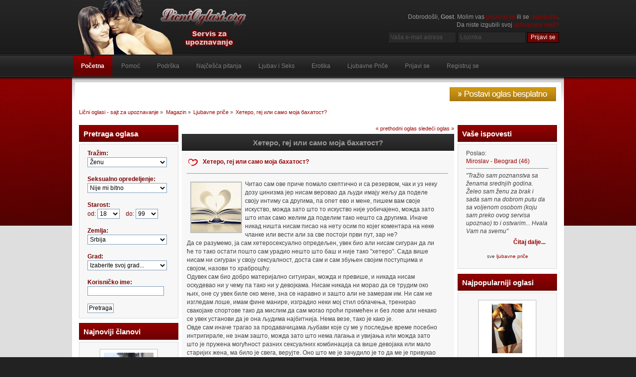

--- FILE ---
content_type: text/html; charset=UTF-8
request_url: https://www.licnioglasi.org/ljubavne-price/sta-jos-necu-cuti/?prev_next=prev;PHPSESSID=0483123610cf3d1dace25f60bbe3748e
body_size: 20263
content:
<!DOCTYPE html PUBLIC "-//W3C//DTD XHTML 1.0 Transitional//EN" "http://www.w3.org/TR/xhtml1/DTD/xhtml1-transitional.dtd">
<html xmlns="http://www.w3.org/1999/xhtml">
<head>
<!-- Google tag (gtag.js) -->
<script async src="https://www.googletagmanager.com/gtag/js?id=G-WHTEKB214F"></script>
<script>
  window.dataLayer = window.dataLayer || [];
  function gtag(){dataLayer.push(arguments);}
  gtag('js', new Date());

  gtag('config', 'G-WHTEKB214F');
</script>
	<meta http-equiv="Content-Type" content="text/html; charset=UTF-8" />
	<title>Хетеро, геј или само моја бахатост? - Ljubavne priče</title>
	<meta name="description" content="Хетеро, геј или само моја бахатост? - Ljubavne priče" />
	<meta name="keywords" content="lični oglasi, lični kontakti, erotski oglasi, ona traži njega, ljubavni oglasi, brak, srbija, beograd, novi sad, čačak, kruševac, zrenjanin, upoznavanje sa ženama" />
	<meta name="msvalidate.01" content="0044CD61E79B2B3C7A3356A28F93BD62" />
	<meta name="robots" content="noindex" />
	<link rel="canonical" href="https://www.licnioglasi.org/ljubavne-price/eteo-e-amo-moa-aatot/" />
	<link rel="stylesheet" type="text/css" href="https://www.licnioglasi.org/Themes/inferno_20rc3/css/index.css" />
	<link rel="stylesheet" type="text/css" href="https://www.licnioglasi.org/Themes/default/css/print.css" media="print" />
	<link rel="help" href="https://www.licnioglasi.org/index.php?action=help;PHPSESSID=0483123610cf3d1dace25f60bbe3748e" />
	<link rel="search" href="https://www.licnioglasi.org/index.php?action=search;PHPSESSID=0483123610cf3d1dace25f60bbe3748e" />
	<link rel="contents" href="https://www.licnioglasi.org/index.php?PHPSESSID=0483123610cf3d1dace25f60bbe3748e" />
	<link rel="alternate" type="application/rss+xml" title="Lični oglasi - sajt za upoznavanje - RSS" href="https://www.licnioglasi.org/index.php?type=rss;action=.xml;PHPSESSID=0483123610cf3d1dace25f60bbe3748e" />
	<link rel="prev" href="https://www.licnioglasi.org/ljubavne-price/eteo-e-amo-moa-aatot/?prev_next=prev;PHPSESSID=0483123610cf3d1dace25f60bbe3748e" />
	<link rel="next" href="https://www.licnioglasi.org/ljubavne-price/eteo-e-amo-moa-aatot/?prev_next=next;PHPSESSID=0483123610cf3d1dace25f60bbe3748e" />
	<link rel="index" href="https://www.licnioglasi.org/ljubavne-price/?PHPSESSID=0483123610cf3d1dace25f60bbe3748e" />
	<link rel="stylesheet" type="text/css" href="https://www.licnioglasi.org/Themes/inferno_20rc3/css/boardhover.css" />
	<link rel="stylesheet" type="text/css" href="https://www.licnioglasi.org/Themes/default/css/webkit.css" />
	<script type="text/javascript" src="https://www.licnioglasi.org/Themes/default/scripts/script.js"></script>
	<script type="text/javascript" src="https://www.licnioglasi.org/Themes/inferno_20rc3/scripts/theme.js"></script>
	<script type="text/javascript"><!-- // --><![CDATA[
		var smf_theme_url = "https://www.licnioglasi.org/Themes/inferno_20rc3";
		var smf_default_theme_url = "https://www.licnioglasi.org/Themes/default";
		var smf_images_url = "https://www.licnioglasi.org/Themes/inferno_20rc3/images";
		var smf_scripturl = "https://www.licnioglasi.org/index.php?PHPSESSID=0483123610cf3d1dace25f60bbe3748e&amp;";
		var smf_iso_case_folding = false;
		var smf_charset = "UTF-8";
		var ajax_notification_text = "Učitavam...";
		var ajax_notification_cancel_text = "Otkaži";
	// ]]></script>
	<link rel="stylesheet" type="text/css" id="portal_css" href="https://www.licnioglasi.org/Themes/default/css/portal.css" />
	<script type="text/javascript" src="https://www.licnioglasi.org/Themes/default/scripts/portal.js?235"></script>
	<script language="JavaScript" type="text/javascript"><!-- // --><![CDATA[
		var sp_images_url = "https://www.licnioglasi.org/Themes/inferno_20rc3/images/sp";
		function sp_collapseBlock(id)
		{
			mode = document.getElementById("sp_block_" + id).style.display == "" ? 0 : 1;
			document.cookie = "sp_block_" + id + "=" + (mode ? 0 : 1);
			document.getElementById("sp_collapse_" + id).src = smf_images_url + (mode ? "/collapse.gif" : "/expand.gif");
			document.getElementById("sp_block_" + id).style.display = mode ? "" : "none";
		}
		window.addEventListener("load", sp_image_resize, false);
	// ]]></script>
<link rel="stylesheet" href="https://www.licnioglasi.org/Themes/default/hs4smf/highslide.css" type="text/css" media="screen" />
<style type="text/css">	.highslide-wrapper, .highslide-outline {background: #FFFFFF;}</style>

	<script type="text/javascript" src="https://apis.google.com/js/plusone.js"></script>
	<!-- WP Content Copy Protection (Copyright Protection) script by Rynaldo Stoltz Starts -->
		<div align="center"><noscript>
			<div style="position:fixed; top:0px; left:0px; z-index:3000; height:100%; width:100%; background-color:#FFFFFF">
			<div style="font-family: Tahoma; font-size: 14px; background-color:#FFF000; padding: 10pt;">Please enable your Javascript to see this page as it is meant to appear!</div></div>
		</noscript></div>

		<script type="text/javascript">
			window.onload = function() {
				disableSelection(document.body)
			}
			 
			function disableSelection(target){
				if (typeof target.onselectstart!="undefined")
					target.onselectstart=function(){return false}
				else if (typeof target.style.MozUserSelect!="undefined")
					target.style.MozUserSelect="none"
				else 
					target.onmousedown=function(){return false}
				target.style.cursor = "default"
			}
		</script>

		<script type="text/javascript">
			function mousedwn(e) {
				try { if (event.button == 2||event.button == 3) return false; }
				catch (e) { if (e.which == 3) return false; }
			}
			document.oncontextmenu = function() { return false; }
			document.ondragstart	= function() { return false; }
			document.onmousedown	= mousedwn;
		</script>

		<script type="text/javascript">
			if (top.location != self.location) top.location.replace(self.location);
		</script>

		<style type="text/css">
		* : (input, textarea) {

			 -webkit-touch-callout: none;
			 -webkit-user-select: none;

		}

		img {
			-webkit-touch-callout: none;
			-webkit-user-select: none;		
			 }
		</style>

		<script type="text/javascript">
			window.addEventListener("keydown",function (e) {
					 if (e.ctrlKey && (e.which == 65 || e.which == 67 || e.which == 85 || e.which == 80)) {
						  e.preventDefault();
					 }
				})
				 
				 document.keypress = function(e) {
					  if (e.ctrlKey && (e.which == 65 || e.which == 67 || e.which == 85 || e.which == 80)) {
				}
				return false;
			};
		</script>
	<!-- WP Content Copy Protection (Copyright Protection) script by Rynaldo Stoltz Ends -->
	
</head>
<body>
	<div id="header">
		<div class="wrapper">
			<div id="logo">
				<a href="https://www.licnioglasi.org/index.php?PHPSESSID=0483123610cf3d1dace25f60bbe3748e" title=""></a>
			</div>
			<div class="user">
							<script type="text/javascript" src="https://www.licnioglasi.org/Themes/default/scripts/sha1.js"></script>
							<form id="guest_form" action="https://www.licnioglasi.org/index.php?action=login2;PHPSESSID=0483123610cf3d1dace25f60bbe3748e" method="post" accept-charset="UTF-8"  onsubmit="hashLoginPassword(this, 'c5a05761218f2c49315ce47154ec0829');">
								<div class="info">Dobrodošli, <strong>Gost</strong>. Molim vas <a href="https://www.licnioglasi.org/index.php?action=login;PHPSESSID=0483123610cf3d1dace25f60bbe3748e">prijavite se</a> ili se <a href="https://www.licnioglasi.org/index.php?action=register;PHPSESSID=0483123610cf3d1dace25f60bbe3748e">registrujte</a>.<br />Da niste izgubili svoj <a href="https://www.licnioglasi.org/index.php?action=activate;PHPSESSID=0483123610cf3d1dace25f60bbe3748e">aktivacioni mejl?</a></div>
								<input type="text" name="user" size="17" class="input_text" placeholder="Vaša e-mail adresa" />
								<input type="password" name="passwrd" size="17" class="input_password" placeholder="Lozinka" />
								<input type="submit" value="Prijavi se" class="button_submit" />
								<input type="hidden" name="hash_passwrd" value="" /><input type="hidden" name="ec8a92f28b4" value="c5a05761218f2c49315ce47154ec0829" />
							</form>
			</div>
		</div>
	</div>
	<div id="toolbar">
		<div class="wrapper">
			
		<div id="topnav">
			<ul>
				<li id="button_home">
					<a class="active " href="https://www.licnioglasi.org/index.php?PHPSESSID=0483123610cf3d1dace25f60bbe3748e">Početna</a>
				</li>
				<li id="button_help">
					<a class="" href="https://www.licnioglasi.org/index.php?action=help;PHPSESSID=0483123610cf3d1dace25f60bbe3748e">Pomoć</a>
				</li>
				<li id="button_contact">
					<a class="" href="https://www.licnioglasi.org/index.php?action=contact;PHPSESSID=0483123610cf3d1dace25f60bbe3748e">Podrška</a>
				</li>
				<li id="button_pitanja">
					<a class="" href="https://www.licnioglasi.org/index.php?action=pitanja;PHPSESSID=0483123610cf3d1dace25f60bbe3748e">Najčešća pitanja</a>
				</li>
				<li id="button_sexmagazin">
					<a class="" href="https://www.licnioglasi.org/ljubav-i-seks/?PHPSESSID=0483123610cf3d1dace25f60bbe3748e">Ljubav i Seks</a>
				</li>
				<li id="button_erotika">
					<a class="" href="https://www.licnioglasi.org/erotika/?PHPSESSID=0483123610cf3d1dace25f60bbe3748e">Erotika</a>
				</li>
				<li id="button_ljubavneprice">
					<a class="" href="https://www.licnioglasi.org/ljubavne-price/?PHPSESSID=0483123610cf3d1dace25f60bbe3748e">Ljubavne Pri&#269;e</a>
				</li>
				<li id="button_login">
					<a class="" href="https://www.licnioglasi.org/index.php?action=login;PHPSESSID=0483123610cf3d1dace25f60bbe3748e">Prijavi se</a>
				</li>
				<li id="button_register">
					<a class="" href="https://www.licnioglasi.org/index.php?action=register;PHPSESSID=0483123610cf3d1dace25f60bbe3748e">Registruj se</a>
				</li>
			</ul>
		</div>
		</div>
	</div>
	<div id="main_body">
		<div class="wrapper">
			<div id="inferno_tools">
				<div id="search">
					<a href="https://www.licnioglasi.org/index.php?action=register;PHPSESSID=0483123610cf3d1dace25f60bbe3748e">
						<img src="https://www.licnioglasi.org/Themes/inferno_20rc3/images/postavioglas.png" alt="Postavi oglas" />
					</a>
				</div>
				<div id="time">
				</div>
			</div>
			<div id="main_content"> <div class="navigate_section"> <ul>
			<li>
				<a href="https://www.licnioglasi.org/index.php?PHPSESSID=0483123610cf3d1dace25f60bbe3748e"><span>Lični oglasi - sajt za upoznavanje</span></a> &#187;
			</li>
			<li>
				<a href="https://www.licnioglasi.org/index.php?c=6;PHPSESSID=0483123610cf3d1dace25f60bbe3748e"><span>Magazin</span></a> &#187;
			</li>
			<li>
				<a href="https://www.licnioglasi.org/ljubavne-price/?PHPSESSID=0483123610cf3d1dace25f60bbe3748e"><span>Ljubavne priče</span></a> &#187;
			</li>
			<li class="last">
				<a href="https://www.licnioglasi.org/ljubavne-price/eteo-e-amo-moa-aatot/?PHPSESSID=0483123610cf3d1dace25f60bbe3748e"><span>Хетеро, геј или само моја бахатост?</span></a>
			</li> </ul></div>
	<table id="sp_main">
		<tr>
			<td id="sp_left" width="200">
	<div class="title_bar">
		<h3 class="titlebg">
			Pretraga oglasa
		</h3>
	</div>
	<div id="sp_block_17" class="sp_block_section" >
		<span class="upperframe"><span></span></span>
		<div class="roundframe">
			<span class="topslice"><span></span></span>
			<div class="sp_block">
	
	<form method="post" action="https://www.licnioglasi.org/index.php?action=searchads;PHPSESSID=0483123610cf3d1dace25f60bbe3748e">
	<font color="#790101"><strong>Tražim:</strong></font>&nbsp;
	<select name="gender" style="width:160px; height:20px; align:right">
		<option value="2" selected="selected">Ženu</option>
		<option value="1">Muškarca</option>
		<option value="3">Par</option>
		<option value="4">Sve</option>
	</select>
	<br /><br />
	
	<font color="#790101"><strong>Seksualno opredeljenje:</strong></font>
	<select name="type" style="width:160px; height:20px">
		<option value="0" selected="selected">Nije mi bitno</option>
		<option value="1">Heteroseksualno</option>
		<option value="2">Homoseksualno</option>
		<option value="3">Biseksualno</option>
	</select>
	<br /><br />
	
	<font color="#790101"><strong>Starost:</strong></font><br />
	<font color="#790101">od: </font>
	<select name="from" style="width:45px; height:20px">
			<option value="18"selected="selected">18</option>
			<option value="19">19</option>
			<option value="20">20</option>
			<option value="21">21</option>
			<option value="22">22</option>
			<option value="23">23</option>
			<option value="24">24</option>
			<option value="25">25</option>
			<option value="26">26</option>
			<option value="27">27</option>
			<option value="28">28</option>
			<option value="29">29</option>
			<option value="30">30</option>
			<option value="31">31</option>
			<option value="32">32</option>
			<option value="33">33</option>
			<option value="34">34</option>
			<option value="35">35</option>
			<option value="36">36</option>
			<option value="37">37</option>
			<option value="38">38</option>
			<option value="39">39</option>
			<option value="40">40</option>
			<option value="41">41</option>
			<option value="42">42</option>
			<option value="43">43</option>
			<option value="44">44</option>
			<option value="45">45</option>
			<option value="46">46</option>
			<option value="47">47</option>
			<option value="48">48</option>
			<option value="49">49</option>
			<option value="50">50</option>
			<option value="51">51</option>
			<option value="52">52</option>
			<option value="53">53</option>
			<option value="54">54</option>
			<option value="55">55</option>
			<option value="56">56</option>
			<option value="57">57</option>
			<option value="58">58</option>
			<option value="59">59</option>
			<option value="60">60</option>
			<option value="61">61</option>
			<option value="62">62</option>
			<option value="63">63</option>
			<option value="64">64</option>
			<option value="65">65</option>
			<option value="66">66</option>
			<option value="67">67</option>
			<option value="68">68</option>
			<option value="69">69</option>
			<option value="70">70</option>
			<option value="71">71</option>
			<option value="72">72</option>
			<option value="73">73</option>
			<option value="74">74</option>
			<option value="75">75</option>
			<option value="76">76</option>
			<option value="77">77</option>
			<option value="78">78</option>
			<option value="79">79</option>
			<option value="80">80</option>
			<option value="81">81</option>
			<option value="82">82</option>
			<option value="83">83</option>
			<option value="84">84</option>
			<option value="85">85</option>
			<option value="86">86</option>
			<option value="87">87</option>
			<option value="88">88</option>
			<option value="89">89</option>
			<option value="90">90</option>
			<option value="91">91</option>
			<option value="92">92</option>
			<option value="93">93</option>
			<option value="94">94</option>
			<option value="95">95</option>
			<option value="96">96</option>
			<option value="97">97</option>
			<option value="98">98</option>
			<option value="99">99</option>
	</select>
	&nbsp;&nbsp; <font color="#790101">do:</font>
	<select name="to" style="width:45px; height:20px">
			<option value="18">18</option>
			<option value="19">19</option>
			<option value="20">20</option>
			<option value="21">21</option>
			<option value="22">22</option>
			<option value="23">23</option>
			<option value="24">24</option>
			<option value="25">25</option>
			<option value="26">26</option>
			<option value="27">27</option>
			<option value="28">28</option>
			<option value="29">29</option>
			<option value="30">30</option>
			<option value="31">31</option>
			<option value="32">32</option>
			<option value="33">33</option>
			<option value="34">34</option>
			<option value="35">35</option>
			<option value="36">36</option>
			<option value="37">37</option>
			<option value="38">38</option>
			<option value="39">39</option>
			<option value="40">40</option>
			<option value="41">41</option>
			<option value="42">42</option>
			<option value="43">43</option>
			<option value="44">44</option>
			<option value="45">45</option>
			<option value="46">46</option>
			<option value="47">47</option>
			<option value="48">48</option>
			<option value="49">49</option>
			<option value="50">50</option>
			<option value="51">51</option>
			<option value="52">52</option>
			<option value="53">53</option>
			<option value="54">54</option>
			<option value="55">55</option>
			<option value="56">56</option>
			<option value="57">57</option>
			<option value="58">58</option>
			<option value="59">59</option>
			<option value="60">60</option>
			<option value="61">61</option>
			<option value="62">62</option>
			<option value="63">63</option>
			<option value="64">64</option>
			<option value="65">65</option>
			<option value="66">66</option>
			<option value="67">67</option>
			<option value="68">68</option>
			<option value="69">69</option>
			<option value="70">70</option>
			<option value="71">71</option>
			<option value="72">72</option>
			<option value="73">73</option>
			<option value="74">74</option>
			<option value="75">75</option>
			<option value="76">76</option>
			<option value="77">77</option>
			<option value="78">78</option>
			<option value="79">79</option>
			<option value="80">80</option>
			<option value="81">81</option>
			<option value="82">82</option>
			<option value="83">83</option>
			<option value="84">84</option>
			<option value="85">85</option>
			<option value="86">86</option>
			<option value="87">87</option>
			<option value="88">88</option>
			<option value="89">89</option>
			<option value="90">90</option>
			<option value="91">91</option>
			<option value="92">92</option>
			<option value="93">93</option>
			<option value="94">94</option>
			<option value="95">95</option>
			<option value="96">96</option>
			<option value="97">97</option>
			<option value="98">98</option>
			<option value="99"selected="selected">99</option>
	</select>
	<script type="text/javascript">
	function update_city_search() {
		var country = document.getElementsByName("country")[0].value;

		var elements = document.getElementsByName("city");
		for (var i = 0; i < 7; i++) {
			elements[i].style.display = "none";
			elements[i].disabled = true;
		}

		var elementId = "city_srb";
		
		switch (country) {
			case "Bosna i Hercegovina":
				elementId = "city_bih";
				break;
				
			case "Crna Gora":
				elementId = "city_mne"
				break;
			
			case "Hrvatska":
				elementId = "city_cro";
				break;
			
			case "Makedonija":
				elementId = "city_mak";
				break;
			
			case "Slovenija":
				elementId = "city_slo";
				break;

			case "Ostalo":
				elementId = "city_other";
				break;
		}

		document.getElementById(elementId).style.display = "block";
		document.getElementById(elementId).disabled = false;
	}

	</script>
	
	
	<br /><br />
	<font color="#790101"><strong>Zemlja:</strong></font><br />
		<select name="country" onchange="update_city_search()" style="width:160px; height:20px">
			<option value="Srbija">Srbija</option>
			<option value="Bosna i Hercegovina">Bosna i Hercegovina</option>
			<option value="Crna Gora">Crna Gora</option>
			<option value="Hrvatska">Hrvatska</option>
			<option value="Makedonija">Makedonija</option>
			<option value="Slovenija">Slovenija</option>
			<option value="Ostalo">Ostalo</option>
		</select>

	<br /><br />
	<font color="#790101"><strong>Grad:</font><br />
		<input type="text" size="20" name="city" value="" id="city_other" style="display: none;" disabled="disabled" />
		<select name="city" id="city_srb" style="width:160px; height:20px">
			<option value="">Izaberite svoj grad...</option>
			<option value="Ada">Ada</option>
			<option value="Aleksandrovac">Aleksandrovac</option>
			<option value="Aleksinac">Aleksinac</option>
			<option value="Alibunar">Alibunar</option>
			<option value="Apatin">Apatin</option>
			<option value="Aranđelovac">Aranđelovac</option>
			<option value="Arilje">Arilje</option>
			<option value="Babušnica">Babušnica</option>
			<option value="Bač">Bač</option>
			<option value="Bačka Palanka">Bačka Palanka</option>
			<option value="Bačka Topola">Bačka Topola</option>
			<option value="Bački Petrovac">Bački Petrovac</option>
			<option value="Bajina Bašta">Bajina Bašta</option>
			<option value="Batočina">Batočina</option>
			<option value="Bečej">Bečej</option>
			<option value="Bela Crkva">Bela Crkva</option>
			<option value="Bela Palanka">Bela Palanka</option>
			<option value="Beočin">Beočin</option>
			<option value="Beograd">Beograd</option>
			<option value="Blace">Blace</option>
			<option value="Bogatić">Bogatić</option>
			<option value="Bojnik">Bojnik</option>
			<option value="Boljevac">Boljevac</option>
			<option value="Bor">Bor</option>
			<option value="Bosilegrad">Bosilegrad</option>
			<option value="Brus">Brus</option>
			<option value="Bujanovac">Bujanovac</option>
			<option value="Crna Trava">Crna Trava</option>
			<option value="Čačak">Čačak</option>
			<option value="Čajetina">Čajetina</option>
			<option value="Čoka">Čoka</option>
			<option value="Ćićevac">Ćićevac</option>
			<option value="Ćuprija">Ćuprija</option>
			<option value="Dečani">Dečani</option>
			<option value="Despotovac">Despotovac</option>
			<option value="Dimitrovgrad">Dimitrovgrad</option>
			<option value="Doljevac">Doljevac</option>
			<option value="Đakovica">Đakovica</option>
			<option value="Gadžin Han">Gadžin Han</option>
			<option value="Gnjilane">Gnjilane</option>
			<option value="Glogovac">Glogovac</option>
			<option value="Golubac">Golubac</option>
			<option value="Gora">Gora</option>
			<option value="Gornji Milanovac">Gornji Milanovac</option>
			<option value="Inđija">Inđija</option>
			<option value="Irig">Irig</option>
			<option value="Ivanjica">Ivanjica</option>
			<option value="Istok">Istok</option>
			<option value="Jagodina">Jagodina</option>
			<option value="Kačanik">Kačanik</option>
			<option value="Kanjiža">Kanjiža</option>
			<option value="Kikinda">Kikinda</option>
			<option value="Kladovo">Kladovo</option>
			<option value="Klina">Klina</option>
			<option value="Knić">Knić</option>
			<option value="Knjaževac">Knjaževac</option>
			<option value="Koceljevo">Koceljevo</option>
			<option value="Kosjerić">Kosjerić</option>
			<option value="Kosovo Polje">Kosovo Polje</option>
			<option value="Kosovska Kamenica">Kosovska Kamenica</option>
			<option value="Kosovska Mitrovica">Kosovska Mitrovica</option>
			<option value="Kovačica">Kovačica</option>
			<option value="Kovin">Kovin</option>
			<option value="Kragujevac">Kragujevac</option>
			<option value="Kraljevo">Kraljevo</option>
			<option value="Kruševac">Kruševac</option>
			<option value="Krupanj">Krupanj</option>
			<option value="Kučevo">Kučevo</option>
			<option value="Kula">Kula</option>
			<option value="Kuršumlija">Kuršumlija</option>
			<option value="Lajkovac">Lajkovac</option>
			<option value="Lapovo">Lapovo</option>
			<option value="Lebane">Lebane</option>
			<option value="Leskovac">Leskovac</option>
			<option value="Leposavić">Leposavić</option>
			<option value="Lipljan">Lipljan</option>
			<option value="Ljig">Ljig</option>
			<option value="Ljubovija">Ljubovija</option>
			<option value="Loznica">Loznica</option>
			<option value="Lučani">Lučani</option>
			<option value="Majdanpek">Majdanpek</option>
			<option value="Mali Iđoš">Mali Iđoš</option>
			<option value="Mali Zvornik">Mali Zvornik</option>
			<option value="Malo Crniće">Malo Crniće</option>
			<option value="Medveđa">Medveđa</option>
			<option value="Merošina">Merošina</option>
			<option value="Mionica">Mionica</option>
			<option value="Negotin">Negotin</option>
			<option value="Niš">Niš</option>
			<option value="Nova Crnja">Nova Crnja</option>
			<option value="Nova Varoš">Nova Varoš</option>
			<option value="Novi Bečej">Novi Bečej</option>
			<option value="Novi Kneževac">Novi Kneževac</option>
			<option value="Novi Pazar">Novi Pazar</option>
			<option value="Novi Sad">Novi Sad</option>
			<option value="Novo Brdo">Novo Brdo</option>
			<option value="Obilić">Obilić</option>
			<option value="Odžaci">Odžaci</option>
			<option value="Opovo">Opovo</option>
			<option value="Orahovac">Orahovac</option>
			<option value="Osečina">Osečina</option>
			<option value="Pančevo">Pančevo</option>
			<option value="Paraćin">Paraćin</option>
			<option value="Peć">Peć</option>
			<option value="Pećinci">Pećinci</option>
			<option value="Petrovac">Petrovac</option>
			<option value="Pirot">Pirot</option>
			<option value="Plandište">Plandište</option>
			<option value="Podujevo">Podujevo</option>
			<option value="Požarevac">Požarevac</option>
			<option value="Požega">Požega</option>
			<option value="Preševo">Preševo</option>
			<option value="Priboj">Priboj</option>
			<option value="Prijepolje">Prijepolje</option>
			<option value="Priština">Priština</option>
			<option value="Prizren">Prizren</option>
			<option value="Prokuplje">Prokuplje</option>
			<option value="Rača">Rača</option>
			<option value="Raška">Raška</option>
			<option value="Ražanj">Ražanj</option>
			<option value="Rekovac">Rekovac</option>
			<option value="Ruma">Ruma</option>
			<option value="Sečanj">Sečanj</option>
			<option value="Senta">Senta</option>
			<option value="Sjenica">Sjenica</option>
			<option value="Smederevo">Smederevo</option>
			<option value="Smederevska Palanka">Smederevska Palanka</option>
			<option value="Sokobanja">Sokobanja</option>
			<option value="Sombor">Sombor</option>
			<option value="Srbica">Srbica</option>
			<option value="Srbobran">Srbobran</option>
			<option value="Sremski Karlovci">Sremski Karlovci</option>
			<option value="Sremska Mitrovica">Sremska Mitrovica</option>
			<option value="Stara Pazova">Stara Pazova</option>
			<option value="Subotica">Subotica</option>
			<option value="Surdulica">Surdulica</option>
			<option value="Suva Reka">Suva Reka</option>
			<option value="Svilajnac">Svilajnac</option>
			<option value="Svrljig">Svrljig</option>
			<option value="Šabac">Šabac</option>
			<option value="Šid">Šid</option>
			<option value="Štimlje">Štimlje</option>
			<option value="Štrpce">Štrpce</option>
			<option value="Temerin">Temerin</option>
			<option value="Titel">Titel</option>
			<option value="Topola">Topola</option>
			<option value="Trgovište">Trgovište</option>
			<option value="Trstenik">Trstenik</option>
			<option value="Tutin">Tutin</option>
			<option value="Ub">Ub</option>
			<option value="Uroševac">Uroševac</option>
			<option value="Užice">Užice</option>
			<option value="Valjevo">Valjevo</option>
			<option value="Varvarin">Varvarin</option>
			<option value="Velika Plana">Velika Plana</option>
			<option value="Veliko Gradište">Veliko Gradište</option>
			<option value="Vitina">Vitina</option>
			<option value="Vladičin Han">Vladičin Han</option>
			<option value="Vladimirci">Vladimirci</option>
			<option value="Vlasotince">Vlasotince</option>
			<option value="Vranje">Vranje</option>
			<option value="Vrbas">Vrbas</option>
			<option value="Vrnjačka Banja">Vrnjačka Banja</option>
			<option value="Vršac">Vršac</option>
			<option value="Vučitrn">Vučitrn</option>
			<option value="Zaječar">Zaječar</option>
			<option value="Zrenjanin">Zrenjanin</option>
			<option value="Zubin Potok">Zubin Potok</option>
			<option value="Zvečan">Zvečan</option>
			<option value="Žabalj">Žabalj</option>
			<option value="Žabari">Žabari</option>
			<option value="Žagubica">Žagubica</option>
			<option value="Žitorađa">Žitorađa</option>
			<option value="Žitište">Žitište</option>
			<option value="Ostalo">Ostalo</option>
		</select>
		<select name="city" id="city_bih" style="display: none;" disabled="disabled">
			<option value="">Izaberite svoj grad...</option>
			<option value="Banja Luka">Banja Luka</option>
			<option value="Banovići">Banovići</option>
			<option value="Berkovići">Berkovići</option>
			<option value="Bihać">Bihać</option>
			<option value="Bijeljina">Bijeljina</option>
			<option value="Bileća">Bileća</option>
			<option value="Bosanska Krupa">Bosanska Krupa</option>
			<option value="Bosanski Petrovac">Bosanski Petrovac</option>
			<option value="Bosansko Grahovo">Bosansko Grahovo</option>
			<option value="Bratunac">Bratunac</option>
			<option value="Breza">Breza</option>
			<option value="Brod">Brod</option>
			<option value="Brčko">Brčko</option>
			<option value="Bugojno">Bugojno</option>
			<option value="Bužim">Bužim</option>
			<option value="Busovača">Busovača</option>
			<option value="Vareš">Vareš</option>
			<option value="Velika Kladuša">Velika Kladuša</option>
			<option value="Visoko">Visoko</option>
			<option value="Višegrad">Višegrad</option>
			<option value="Vitez">Vitez</option>
			<option value="Vlasenica">Vlasenica</option>
			<option value="Vogošća">Vogošća</option>
			<option value="Vukosavlje">Vukosavlje</option>
			<option value="Gacko">Gacko</option>
			<option value="Glamoč">Glamoč</option>
			<option value="Goražde">Goražde</option>
			<option value="Gornji Ribnik">Gornji Ribnik</option>
			<option value="Gornji Vakuf-Uskoplje">Gornji Vakuf-Uskoplje</option>
			<option value="Gračanica">Gračanica</option>
			<option value="Gradačac">Gradačac</option>
			<option value="Gradiška">Gradiška</option>
			<option value="Grude">Grude</option>
			<option value="Derventa">Derventa</option>
			<option value="Doboj">Doboj</option>
			<option value="Dobretići">Dobretići</option>
			<option value="Domaljevac-Šamac">Domaljevac-Šamac</option>
			<option value="Donji Dubovik">Donji Dubovik</option>
			<option value="Donji Vakuf">Donji Vakuf</option>
			<option value="Donji Žabar">Donji Žabar</option>
			<option value="Drinić">Drinić</option>
			<option value="Drvar">Drvar</option>
			<option value="Žepče">Žepče</option>
			<option value="Živinice">Živinice</option>
			<option value="Zavidovići">Zavidovići</option>
			<option value="Zenica">Zenica</option>
			<option value="Zijemlje">Zijemlje</option>
			<option value="Zvornik">Zvornik</option>
			<option value="Ilidža">Ilidža</option>
			<option value="Ilijaš">Ilijaš</option>
			<option value="Jablanica">Jablanica</option>
			<option value="Jajce">Jajce</option>
			<option value="Jezero">Jezero</option>
			<option value="Kakanj">Kakanj</option>
			<option value="Kalesija">Kalesija</option>
			<option value="Kalinovik">Kalinovik</option>
			<option value="Kiseljak">Kiseljak</option>
			<option value="Kladanj">Kladanj</option>
			<option value="Ključ">Ključ</option>
			<option value="Kneževo">Kneževo</option>
			<option value="Konjic">Konjic</option>
			<option value="Kozarska Dubica">Kozarska Dubica</option>
			<option value="Kostajnica">Kostajnica</option>
			<option value="Kotor Varoš">Kotor Varoš</option>
			<option value="Kreševo">Kreševo</option>
			<option value="Kupres">Kupres</option>
			<option value="Laktaši">Laktaši</option>
			<option value="Livno">Livno</option>
			<option value="Lopare">Lopare</option>
			<option value="Lukavac">Lukavac</option>
			<option value="Ljubinje">Ljubinje</option>
			<option value="Ljubuški">Ljubuški</option>
			<option value="Maglaj">Maglaj</option>
			<option value="Milići">Milići</option>
			<option value="Modriča">Modriča</option>
			<option value="Mostar">Mostar</option>
			<option value="Mrkonjić Grad">Mrkonjić Grad</option>
			<option value="Neum">Neum</option>
			<option value="Nevesinje">Nevesinje</option>
			<option value="Novi Grad">Novi Grad</option>
			<option value="Novi Travnik">Novi Travnik</option>
			<option value="Novo Goražde">Novo Goražde</option>
			<option value="Novo Selo">Novo Selo</option>
			<option value="Olovo">Olovo</option>
			<option value="Orašje">Orašje</option>
			<option value="Osmaci">Osmaci</option>
			<option value="Oštra Luka">Oštra Luka</option>
			<option value="Odžak">Odžak</option>
			<option value="Pale-Prača">Pale-Prača</option>
			<option value="Pelagićevo">Pelagićevo</option>
			<option value="Petrovo">Petrovo</option>
			<option value="Posušje">Posušje</option>
			<option value="Potoci">Potoci</option>
			<option value="Prijedor">Prijedor</option>
			<option value="Prnjavor">Prnjavor</option>
			<option value="Prozor-Rama">Prozor-Rama</option>
			<option value="Ravno">Ravno</option>
			<option value="Rogatica">Rogatica</option>
			<option value="Rudo">Rudo</option>
			<option value="Sanski Most">Sanski Most</option>
			<option value="Sapna">Sapna</option>
			<option value="Sarajevo">Sarajevo</option>
			<option value="Srbac">Srbac</option>
			<option value="Srebrenik">Srebrenik</option>
			<option value="Srebrenica">Srebrenica</option>
			<option value="Stolac">Stolac</option>
			<option value="Teočak">Teočak</option>
			<option value="Teslić">Teslić</option>
			<option value="Tešanj">Tešanj</option>
			<option value="Tomislavgrad">Tomislavgrad</option>
			<option value="Travnik">Travnik</option>
			<option value="Trebinje">Trebinje</option>
			<option value="Trnovo">Trnovo</option>
			<option value="Tuzla">Tuzla</option>
			<option value="Ugljevik">Ugljevik</option>
			<option value="Usora">Usora</option>
			<option value="Fojnica">Fojnica</option>
			<option value="Foča">Foča</option>
			<option value="Han Pijesak">Han Pijesak</option>
			<option value="Hadžići">Hadžići</option>
			<option value="Cazin">Cazin</option>
			<option value="Čajniče">Čajniče</option>
			<option value="Čapljina">Čapljina</option>
			<option value="Čelić">Čelić</option>
			<option value="Čelinac">Čelinac</option>
			<option value="Čitluk">Čitluk</option>
			<option value="Šamac">Šamac</option>
			<option value="Šekovići">Šekovići</option>
			<option value="Šipovo">Šipovo</option>
			<option value="Široki Brijef">Široki Brijef</option>
			<option value="Ostalo">Ostalo</option>
		</select>
		<select name="city" id="city_mne" style="display: none;" disabled="disabled">
			<option value="">Izaberite svoj grad...</option>
			<option value="Andrijevica">Andrijevica</option>
			<option value="Bar">Bar</option>
			<option value="Berane">Berane</option>
			<option value="Bijelo Polje">Bijelo Polje</option>
			<option value="Budva">Budva</option>
			<option value="Cetinje">Cetinje</option>
			<option value="Danilovgrad">Danilovgrad</option>
			<option value="Herceg-Novi">Herceg-Novi</option>
			<option value="Kolašin">Kolašin</option>
			<option value="Kotor">Kotor</option>
			<option value="Mojkovac">Mojkovac</option>
			<option value="Nikšić">Nikšić</option>
			<option value="Plav">Plav</option>
			<option value="Plužine">Plužine</option>
			<option value="Pljevlja">Pljevlja</option>
			<option value="Podgorica">Podgorica</option>
			<option value="Rožaje">Rožaje</option>
			<option value="Šavnik">Šavnik</option>
			<option value="Tivat">Tivat</option>
			<option value="Ulcinj">Ulcinj</option>
			<option value="Žabljak">Žabljak</option>
			<option value="Ostalo">Ostalo</option>
		</select>
		<select name="city" id="city_cro" style="display: none;" disabled="disabled">
			<option value="">Izaberite svoj grad...</option>
			<option value="Andrijaševci">Andrijaševci</option>
			<option value="Antunovac">Antunovac</option>
			<option value="Babina Greda">Babina Greda</option>
			<option value="Bale">Bale</option>
			<option value="Barban">Barban</option>
			<option value="Barilović">Barilović</option>
			<option value="Baška">Baška</option>
			<option value="Baška Voda">Baška Voda</option>
			<option value="Bebrina">Bebrina</option>
			<option value="Bedekovčina">Bedekovčina</option>
			<option value="Bedenica">Bedenica</option>
			<option value="Bednja">Bednja</option>
			<option value="Beli Manastir">Beli Manastir</option>
			<option value="Belica">Belica</option>
			<option value="Belišće">Belišće</option>
			<option value="Benkovac">Benkovac</option>
			<option value="Berek">Berek</option>
			<option value="Beretinec">Beretinec</option>
			<option value="Bibinje">Bibinje</option>
			<option value="Bilice">Bilice</option>
			<option value="Bilje">Bilje</option>
			<option value="Biskupija">Biskupija</option>
			<option value="Bistra">Bistra</option>
			<option value="Bizovac">Bizovac</option>
			<option value="Bjelovar">Bjelovar</option>
			<option value="Blato">Blato</option>
			<option value="Bogdanovci">Bogdanovci</option>
			<option value="Bol">Bol</option>
			<option value="Borovo">Borovo</option>
			<option value="Bosiljevo">Bosiljevo</option>
			<option value="Bošnjaci">Bošnjaci</option>
			<option value="Brckovljani">Brckovljani</option>
			<option value="Brdovec">Brdovec</option>
			<option value="Brela">Brela</option>
			<option value="Brestovac">Brestovac</option>
			<option value="Breznica">Breznica</option>
			<option value="Breznički hum">Breznički hum</option>
			<option value="Bribir">Bribir</option>
			<option value="Brinje">Brinje</option>
			<option value="Brod Moravice">Brod Moravice</option>
			<option value="Brodski Stupnik">Brodski Stupnik</option>
			<option value="Brtonigla">Brtonigla</option>
			<option value="Budinščina">Budinščina</option>
			<option value="Bukovlje">Bukovlje</option>
			<option value="Valpovo">Valpovo</option>
			<option value="Varaždin">Varaždin</option>
			<option value="Vela Luka">Vela Luka</option>
			<option value="Velika">Velika</option>
			<option value="Velika Gorica">Velika Gorica</option>
			<option value="Velika Kopanica">Velika Kopanica</option>
			<option value="Velika Ludina">Velika Ludina</option>
			<option value="Velika Pisanica">Velika Pisanica</option>
			<option value="Velika Trnovitica">Velika Trnovitica</option>
			<option value="Veliki Bukovec">Veliki Bukovec</option>
			<option value="Veliki Grđevac">Veliki Grđevac</option>
			<option value="Veliko Trgovište">Veliko Trgovište</option>
			<option value="Veliko Trojstvo">Veliko Trojstvo</option>
			<option value="Vidovec">Vidovec</option>
			<option value="Vižinada">Vižinada</option>
			<option value="Viljevo">Viljevo</option>
			<option value="Vinica">Vinica</option>
			<option value="Vinkovci">Vinkovci</option>
			<option value="Vir">Vir</option>
			<option value="Virje">Virje</option>
			<option value="Virovitica">Virovitica</option>
			<option value="Visoko">Visoko</option>
			<option value="Viškovci">Viškovci</option>
			<option value="Viškovo">Viškovo</option>
			<option value="Višnjan">Višnjan</option>
			<option value="Vladislavci">Vladislavci</option>
			<option value="Vojnić">Vojnić</option>
			<option value="Vođinci">Vođinci</option>
			<option value="Voćin">Voćin</option>
			<option value="Vrbovec">Vrbovec</option>
			<option value="Vratišinec">Vratišinec</option>
			<option value="Vrbanja">Vrbanja</option>
			<option value="Vrbje">Vrbje</option>
			<option value="Vrbnik">Vrbnik</option>
			<option value="Vrpolje">Vrpolje</option>
			<option value="Vrsar">Vrsar</option>
			<option value="Vrsi">Vrsi</option>
			<option value="Vrhovine">Vrhovine</option>
			<option value="Vuka">Vuka</option>
			<option value="Vukovar">Vukovar</option>
			<option value="Galovac">Galovac</option>
			<option value="Garešnica">Garešnica</option>
			<option value="Garčin">Garčin</option>
			<option value="Gvozd">Gvozd</option>
			<option value="Generalski Stol">Generalski Stol</option>
			<option value="Gola">Gola</option>
			<option value="Goričan">Goričan</option>
			<option value="Gorjani">Gorjani</option>
			<option value="Gornja Vrba">Gornja Vrba</option>
			<option value="Gornja Rijeka">Gornja Rijeka</option>
			<option value="Gornja Stubica">Gornja Stubica</option>
			<option value="Gornji Bogićevci">Gornji Bogićevci</option>
			<option value="Gornji Kneginec">Gornji Kneginec</option>
			<option value="Gornji Mihaljevec">Gornji Mihaljevec</option>
			<option value="Gospić">Gospić</option>
			<option value="Gradec">Gradec</option>
			<option value="Gradec">Gradec</option>
			<option value="Gradina">Gradina</option>
			<option value="Gradište">Gradište</option>
			<option value="Gračac">Gračac</option>
			<option value="Gračišće">Gračišće</option>
			<option value="Grožnjan">Grožnjan</option>
			<option value="Gundinci">Gundinci</option>
			<option value="Gunja">Gunja</option>
			<option value="Darda">Darda</option>
			<option value="Davor">Davor</option>
			<option value="Daruvar">Daruvar</option>
			<option value="Dvor">Dvor</option>
			<option value="Dežanovac">Dežanovac</option>
			<option value="Dekanovec">Dekanovec</option>
			<option value="Desinić">Desinić</option>
			<option value="Dimco">Dimco</option>
			<option value="Dobrinj">Dobrinj</option>
			<option value="Domašinec">Domašinec</option>
			<option value="Donja Voća">Donja Voća</option>
			<option value="Donja Dubrava">Donja Dubrava</option>
			<option value="Donja Motičina">Donja Motičina</option>
			<option value="Donji Andrijevci">Donji Andrijevci</option>
			<option value="Donji Vidovec">Donji Vidovec</option>
			<option value="Donji Kraljevec">Donji Kraljevec</option>
			<option value="Donji Kukuruzari">Donji Kukuruzari</option>
			<option value="Donji Lapac">Donji Lapac</option>
			<option value="Dragalić">Dragalić</option>
			<option value="Draganić">Draganić</option>
			<option value="Draž">Draž</option>
			<option value="Drenovci">Drenovci</option>
			<option value="Drenje">Drenje</option>
			<option value="Drnje">Drnje</option>
			<option value="Dubrava">Dubrava</option>
			<option value="Dubravica">Dubravica</option>
			<option value="Dubrovnik">Dubrovnik</option>
			<option value="Duga Resa">Duga Resa</option>
			<option value="Dugi Rat">Dugi Rat</option>
			<option value="Dugo Selo">Dugo Selo</option>
			<option value="Dugopolje">Dugopolje</option>
			<option value="Đakovo">Đakovo</option>
			<option value="Đelekovec">Đelekovec</option>
			<option value="Đulovac">Đulovac</option>
			<option value="Đurmanec">Đurmanec</option>
			<option value="Đurđenovac">Đurđenovac</option>
			<option value="Erdut">Erdut</option>
			<option value="Ernestinovo">Ernestinovo</option>
			<option value="Ervenik">Ervenik</option>
			<option value="Žakanje">Žakanje</option>
			<option value="Žminj">Žminj</option>
			<option value="Žumberak">Žumberak</option>
			<option value="Župa dubrovačka">Župa dubrovačka</option>
			<option value="Županja">Županja</option>
			<option value="Zadar">Zadar</option>
			<option value="Zadvarje">Zadvarje</option>
			<option value="Zagorska Sela">Zagorska Sela</option>
			<option value="Zagvozd">Zagvozd</option>
			<option value="Zagreb">Zagreb</option>
			<option value="Zažablje">Zažablje</option>
			<option value="Zaprešić">Zaprešić</option>
			<option value="Zdenci">Zdenci</option>
			<option value="Zemunik Donji">Zemunik Donji</option>
			<option value="Zlatar-Bistrica">Zlatar-Bistrica</option>
			<option value="Zmijavci">Zmijavci</option>
			<option value="Zrinski Topolovac">Zrinski Topolovac</option>
			<option value="Imotski">Imotski</option>
			<option value="Ivanec">Ivanec</option>
			<option value="Ivanić-Grad">Ivanić-Grad</option>
			<option value="Ivankovo">Ivankovo</option>
			<option value="Ivanska">Ivanska</option>
			<option value="Jagodnjak">Jagodnjak</option>
			<option value="Jakovlje">Jakovlje</option>
			<option value="Jakšić">Jakšić</option>
			<option value="Jalžabet">Jalžabet</option>
			<option value="Janjina">Janjina</option>
			<option value="Jarnmina">Jarnmina</option>
			<option value="Jasenice">Jasenice</option>
			<option value="Jasenovac">Jasenovac</option>
			<option value="Jastrebarsko">Jastrebarsko</option>
			<option value="Jelenje">Jelenje</option>
			<option value="Jelsa">Jelsa</option>
			<option value="Jesenje">Jesenje</option>
			<option value="Josipdol">Josipdol</option>
			<option value="Kali">Kali</option>
			<option value="Kalinovac">Kalinovac</option>
			<option value="Kalnik">Kalnik</option>
			<option value="Kamanje">Kamanje</option>
			<option value="Kanfanar">Kanfanar</option>
			<option value="Kapela">Kapela</option>
			<option value="Kaptol">Kaptol</option>
			<option value="Karlobag">Karlobag</option>
			<option value="Karlovac">Karlovac</option>
			<option value="Karojba">Karojba</option>
			<option value="Kastav">Kastav</option>
			<option value="Kaštela">Kaštela</option>
			<option value="Kaštelir-Labinci">Kaštelir-Labinci</option>
			<option value="Kijevo">Kijevo</option>
			<option value="Kistanje">Kistanje</option>
			<option value="Klakar">Klakar</option>
			<option value="Klana">Klana</option>
			<option value="Klenovnik">Klenovnik</option>
			<option value="Klinča Sela">Klinča Sela</option>
			<option value="Klis">Klis</option>
			<option value="Kloštar Ivanić">Kloštar Ivanić</option>
			<option value="Kloštar Podravski">Kloštar Podravski</option>
			<option value="Kneževi Vinogradi">Kneževi Vinogradi</option>
			<option value="Knin">Knin</option>
			<option value="Kolan">Kolan</option>
			<option value="Konavle">Konavle</option>
			<option value="Konjščina">Konjščina</option>
			<option value="Končanica">Končanica</option>
			<option value="Koprivnica">Koprivnica</option>
			<option value="Koprivnički Bregi">Koprivnički Bregi</option>
			<option value="Koprivnički Ivanec">Koprivnički Ivanec</option>
			<option value="Kostrena">Kostrena</option>
			<option value="Kotoriba">Kotoriba</option>
			<option value="Koška">Koška</option>
			<option value="Kraljevec na Sutli">Kraljevec na Sutli</option>
			<option value="Krapinske Toplice">Krapinske Toplice</option>
			<option value="Kravarsko">Kravarsko</option>
			<option value="Krapina">Krapina</option>
			<option value="Krašić">Krašić</option>
			<option value="Križ">Križ</option>
			<option value="Križevci">Križevci</option>
			<option value="Krnjak">Krnjak</option>
			<option value="Kršan">Kršan</option>
			<option value="Kukljica">Kukljica</option>
			<option value="Kula Norinska">Kula Norinska</option>
			<option value="Kumrovec">Kumrovec</option>
			<option value="Kutina">Kutina</option>
			<option value="Labin">Labin</option>
			<option value="Lanišće">Lanišće</option>
			<option value="Lasinja">Lasinja</option>
			<option value="Lastovo">Lastovo</option>
			<option value="Levanjska Varoš">Levanjska Varoš</option>
			<option value="Legrad">Legrad</option>
			<option value="Lekenik">Lekenik</option>
			<option value="Lećevica">Lećevica</option>
			<option value="Ližnjan">Ližnjan</option>
			<option value="Lipovljani">Lipovljani</option>
			<option value="Lišane Ostrovičke">Lišane Ostrovičke</option>
			<option value="Lobor">Lobor</option>
			<option value="Lovas">Lovas</option>
			<option value="Lovinac">Lovinac</option>
			<option value="Lovran">Lovran</option>
			<option value="Lovreć">Lovreć</option>
			<option value="Lokve">Lokve</option>
			<option value="Lokvičići">Lokvičići</option>
			<option value="Lopar">Lopar</option>
			<option value="Luka">Luka</option>
			<option value="Lukač">Lukač</option>
			<option value="Lumbarda">Lumbarda</option>
			<option value="Lupoglav">Lupoglav</option>
			<option value="Ljubešćica">Ljubešćica</option>
			<option value="Magadenovac">Magadenovac</option>
			<option value="Majur">Majur</option>
			<option value="Makarska">Makarska</option>
			<option value="Mala Subotica">Mala Subotica</option>
			<option value="Mali Bukovec">Mali Bukovec</option>
			<option value="Malinska - Dubašnica">Malinska - Dubašnica</option>
			<option value="Marija Bistrica">Marija Bistrica</option>
			<option value="Marija Gorica">Marija Gorica</option>
			<option value="Marijanci">Marijanci</option>
			<option value="Marina">Marina</option>
			<option value="Markušica">Markušica</option>
			<option value="Martijanec">Martijanec</option>
			<option value="Martinska Ves">Martinska Ves</option>
			<option value="Maruševec">Maruševec</option>
			<option value="Marčana">Marčana</option>
			<option value="Matulji">Matulji</option>
			<option value="Mače">Mače</option>
			<option value="Medulin">Medulin</option>
			<option value="Metković">Metković</option>
			<option value="Mikleuš">Mikleuš</option>
			<option value="Milna">Milna</option>
			<option value="Mihovljan">Mihovljan</option>
			<option value="Mljet">Mljet</option>
			<option value="Molve">Molve</option>
			<option value="Motovun">Motovun</option>
			<option value="Mošćenička Draga">Mošćenička Draga</option>
			<option value="Mrkopalj">Mrkopalj</option>
			<option value="Murter">Murter</option>
			<option value="Muć">Muć</option>
			<option value="Našice">Našice</option>
			<option value="Nedelišće">Nedelišće</option>
			<option value="Negoslavci">Negoslavci</option>
			<option value="Nerežišća">Nerežišća</option>
			<option value="Netretić">Netretić</option>
			<option value="Nijemci">Nijemci</option>
			<option value="Nova Bukovica">Nova Bukovica</option>
			<option value="Nova Gradiška">Nova Gradiška</option>
			<option value="Nova Kapela">Nova Kapela</option>
			<option value="Nova Rača">Nova Rača</option>
			<option value="Novi Golubovec">Novi Golubovec</option>
			<option value="Novi Marof">Novi Marof</option>
			<option value="Novigrad">Novigrad</option>
			<option value="Novigrad Podravski">Novigrad Podravski</option>
			<option value="Novo Virje">Novo Virje</option>
			<option value="Novska">Novska</option>
			<option value="Nuštar">Nuštar</option>
			<option value="Ogulin">Ogulin</option>
			<option value="Oklaj">Oklaj</option>
			<option value="Okrug">Okrug</option>
			<option value="Okučani">Okučani</option>
			<option value="Omiš">Omiš</option>
			<option value="Omišalj">Omišalj</option>
			<option value="Opatija">Opatija</option>
			<option value="Oprisavci">Oprisavci</option>
			<option value="Oprtalj">Oprtalj</option>
			<option value="Orebić">Orebić</option>
			<option value="Orehovica">Orehovica</option>
			<option value="Oriovac">Oriovac</option>
			<option value="Orle">Orle</option>
			<option value="Osijek">Osijek</option>
			<option value="Otok">Otok</option>
			<option value="Pakoštane">Pakoštane</option>
			<option value="Pašman">Pašman</option>
			<option value="Perušić">Perušić</option>
			<option value="Peteranec">Peteranec</option>
			<option value="Petlovac">Petlovac</option>
			<option value="Petrijanec">Petrijanec</option>
			<option value="Petrijevci">Petrijevci</option>
			<option value="Petrinja">Petrinja</option>
			<option value="Petrovsko">Petrovsko</option>
			<option value="Pirovac">Pirovac</option>
			<option value="Pisarovina">Pisarovina</option>
			<option value="Pitomača">Pitomača</option>
			<option value="Pićan">Pićan</option>
			<option value="Plaški">Plaški</option>
			<option value="Pleternica">Pleternica</option>
			<option value="Plitvička jezera">Plitvička jezera</option>
			<option value="Ploče">Ploče</option>
			<option value="Povljana">Povljana</option>
			<option value="Podbablje">Podbablje</option>
			<option value="Podgora">Podgora</option>
			<option value="Podgorač">Podgorač</option>
			<option value="Podravska Moslavina">Podravska Moslavina</option>
			<option value="Podravske Sesvete">Podravske Sesvete</option>
			<option value="Podstrana">Podstrana</option>
			<option value="Podturen">Podturen</option>
			<option value="Podcrkavlje">Podcrkavlje</option>
			<option value="Pojezerje">Pojezerje</option>
			<option value="Pokupsko">Pokupsko</option>
			<option value="Polača">Polača</option>
			<option value="Poličnik">Poličnik</option>
			<option value="Popovac">Popovac</option>
			<option value="Popovača">Popovača</option>
			<option value="Poreč">Poreč</option>
			<option value="Poserdarje">Poserdarje</option>
			<option value="Postira">Postira</option>
			<option value="Požega">Požega</option>
			<option value="Prgomet">Prgomet</option>
			<option value="Preko">Preko</option>
			<option value="Preseka">Preseka</option>
			<option value="Pribislavec">Pribislavec</option>
			<option value="Privlaka (Vukovarsko srijemska županija)">Privlaka (Vukovarsko srijemska županija)</option>
			<option value="Privlaka (Zadarska županija)">Privlaka (Zadarska županija)</option>
			<option value="Primorski Dolac">Primorski Dolac</option>
			<option value="Primošten">Primošten</option>
			<option value="Proložac">Proložac</option>
			<option value="Pula">Pula</option>
			<option value="Punat">Punat</option>
			<option value="Punitovci">Punitovci</option>
			<option value="Pučišća">Pučišća</option>
			<option value="Pušća">Pušća</option>
			<option value="Ravna Gora">Ravna Gora</option>
			<option value="Radoboj">Radoboj</option>
			<option value="Ražanac">Ražanac</option>
			<option value="Rakovec">Rakovec</option>
			<option value="Rakovica">Rakovica</option>
			<option value="Rasinja">Rasinja</option>
			<option value="Raša">Raša</option>
			<option value="Rešetari">Rešetari</option>
			<option value="Ribnik">Ribnik</option>
			<option value="Rijeka">Rijeka</option>
			<option value="Rovinj">Rovinj</option>
			<option value="Rogoznica">Rogoznica</option>
			<option value="Rovišće">Rovišće</option>
			<option value="Rugvica">Rugvica</option>
			<option value="Runovići">Runovići</option>
			<option value="Ružić">Ružić</option>
			<option value="Saborsko">Saborsko</option>
			<option value="Sali">Sali</option>
			<option value="Samobor">Samobor</option>
			<option value="Satnica Đakovačka">Satnica Đakovačka</option>
			<option value="Sveta Nedelja">Sveta Nedelja</option>
			<option value="Sveti Ivan Zelina">Sveti Ivan Zelina</option>
			<option value="Seget">Seget</option>
			<option value="Selca">Selca</option>
			<option value="Selnica">Selnica</option>
			<option value="Semeljci">Semeljci</option>
			<option value="Severin">Severin</option>
			<option value="Sibinj">Sibinj</option>
			<option value="Sikirevci">Sikirevci</option>
			<option value="Sinj">Sinj</option>
			<option value="Sirač">Sirač</option>
			<option value="Sisak">Sisak</option>
			<option value="Skrad">Skrad</option>
			<option value="Slavonski Brod">Slavonski Brod</option>
			<option value="Slavonski Šamac">Slavonski Šamac</option>
			<option value="Slatina">Slatina</option>
			<option value="Slivno">Slivno</option>
			<option value="Smokvica">Smokvica</option>
			<option value="Sokolovac">Sokolovac</option>
			<option value="Solin">Solin</option>
			<option value="Sopje">Sopje</option>
			<option value="Split">Split</option>
			<option value="Sračinec">Sračinec</option>
			<option value="Stankovci">Stankovci</option>
			<option value="Stara Gradiška">Stara Gradiška</option>
			<option value="Stari Jankovci">Stari Jankovci</option>
			<option value="Stari Mikanovci">Stari Mikanovci</option>
			<option value="Starigrad">Starigrad</option>
			<option value="Staro Petrovo Selo">Staro Petrovo Selo</option>
			<option value="Ston">Ston</option>
			<option value="Strahoninec">Strahoninec</option>
			<option value="Strizivojna">Strizivojna</option>
			<option value="Stubičke Toplice">Stubičke Toplice</option>
			<option value="Stupnik">Stupnik</option>
			<option value="Sukošan">Sukošan</option>
			<option value="Sunja">Sunja</option>
			<option value="Sutivan">Sutivan</option>
			<option value="Suhopolje">Suhopolje</option>
			<option value="Sućuraj">Sućuraj</option>
			<option value="Sveta Marija">Sveta Marija</option>
			<option value="Sveta Nedelja">Sveta Nedelja</option>
			<option value="Sveti Ilija">Sveti Ilija</option>
			<option value="Sveti Ivan Žabno">Sveti Ivan Žabno</option>
			<option value="Sveti Juraj na Bregu">Sveti Juraj na Bregu</option>
			<option value="Sveti Križ Začretje">Sveti Križ Začretje</option>
			<option value="Sveti Lovreč">Sveti Lovreč</option>
			<option value="Sveti Martin na Muri">Sveti Martin na Muri</option>
			<option value="Sveti Petar Orehovec">Sveti Petar Orehovec</option>
			<option value="Sveti Petar u Šumi">Sveti Petar u Šumi</option>
			<option value="Sveti Đurđ">Sveti Đurđ</option>
			<option value="Sveti Filip i Jakov">Sveti Filip i Jakov</option>
			<option value="Svetvinčent">Svetvinčent</option>
			<option value="Tar-Vabriga">Tar-Vabriga</option>
			<option value="Tinjan">Tinjan</option>
			<option value="Tisno">Tisno</option>
			<option value="Tkon">Tkon</option>
			<option value="Tompojevci">Tompojevci</option>
			<option value="Topusko">Topusko</option>
			<option value="Tordinci">Tordinci</option>
			<option value="Tounj">Tounj</option>
			<option value="Tovarnik">Tovarnik</option>
			<option value="Tribunj">Tribunj</option>
			<option value="Trnava">Trnava</option>
			<option value="Trnovec Bartolovečki">Trnovec Bartolovečki</option>
			<option value="Trogir">Trogir</option>
			<option value="Trpanj">Trpanj</option>
			<option value="Trpinja">Trpinja</option>
			<option value="Tuhelj">Tuhelj</option>
			<option value="Tučepi">Tučepi</option>
			<option value="Udbina">Udbina</option>
			<option value="Umag">Umag</option>
			<option value="Unešić">Unešić</option>
			<option value="Farkaševac">Farkaševac</option>
			<option value="Fažana">Fažana</option>
			<option value="Ferdinandovac">Ferdinandovac</option>
			<option value="Feričanci">Feričanci</option>
			<option value="Fužine">Fužine</option>
			<option value="Funtana">Funtana</option>
			<option value="Hercegovac">Hercegovac</option>
			<option value="Hlebine">Hlebine</option>
			<option value="Hrašćina">Hrašćina</option>
			<option value="Hrvace">Hrvace</option>
			<option value="Hrvatska Dubica">Hrvatska Dubica</option>
			<option value="Hum na Sutli">Hum na Sutli</option>
			<option value="Cerna">Cerna</option>
			<option value="Cernik">Cernik</option>
			<option value="Cerovlje">Cerovlje</option>
			<option value="Cestica">Cestica</option>
			<option value="Cetingrad">Cetingrad</option>
			<option value="Cista Provo">Cista Provo</option>
			<option value="Civljane">Civljane</option>
			<option value="Crikvenica">Crikvenica</option>
			<option value="Crnac">Crnac</option>
			<option value="Čaglin">Čaglin</option>
			<option value="Čavle">Čavle</option>
			<option value="Čačinci">Čačinci</option>
			<option value="Čađavica">Čađavica</option>
			<option value="Čakovec">Čakovec</option>
			<option value="Čeminac">Čeminac</option>
			<option value="Čepin">Čepin</option>
			<option value="Šandrovac">Šandrovac</option>
			<option value="Šenkovec">Šenkovec</option>
			<option value="Šestanovac">Šestanovac</option>
			<option value="Šibenik">Šibenik</option>
			<option value="Škrabrnja">Škrabrnja</option>
			<option value="Šodolovci">Šodolovci</option>
			<option value="Šolta">Šolta</option>
			<option value="Špišić Bukovica">Špišić Bukovica</option>
			<option value="Štefanje">Štefanje</option>
			<option value="Štitar">Štitar</option>
			<option value="Štrigova">Štrigova</option>
			<option value="Ostalo">Ostalo</option>
		</select>
		<select name="city" id="city_mak" style="display: none;" disabled="disabled">
			<option value="">Izaberite svoj grad...</option>
			<option value="Aračinovo">Aračinovo</option>
			<option value="Belčišta">Belčišta</option>
			<option value="Berovo">Berovo</option>
			<option value="Bitolj">Bitolj</option>
			<option value="Bogdanci">Bogdanci</option>
			<option value="Bogovinje">Bogovinje</option>
			<option value="Bosilovo">Bosilovo</option>
			<option value="Brvenica">Brvenica</option>
			<option value="Valandovo">Valandovo</option>
			<option value="Vasilevo">Vasilevo</option>
			<option value="Vevčani">Vevčani</option>
			<option value="Veles">Veles</option>
			<option value="Vinica">Vinica</option>
			<option value="Vrapčište">Vrapčište</option>
			<option value="Gostivar">Gostivar</option>
			<option value="Gradsko">Gradsko</option>
			<option value="Debar">Debar</option>
			<option value="Delčevo">Delčevo</option>
			<option value="Demir Kapija">Demir Kapija</option>
			<option value="Demir Hisar">Demir Hisar</option>
			<option value="Dolneni">Dolneni</option>
			<option value="Đevđelija">Đevđelija</option>
			<option value="Želino">Želino</option>
			<option value="Zelenikovo">Zelenikovo</option>
			<option value="Zrnovci">Zrnovci</option>
			<option value="Ilinden">Ilinden</option>
			<option value="Jegunovce">Jegunovce</option>
			<option value="Kavadarci">Kavadarci</option>
			<option value="Karbinci">Karbinci</option>
			<option value="Kičevo">Kičevo</option>
			<option value="Konče">Konče</option>
			<option value="Kočani">Kočani</option>
			<option value="Kratovo">Kratovo</option>
			<option value="Kriva Palanka">Kriva Palanka</option>
			<option value="Krivogaštani">Krivogaštani</option>
			<option value="Kruševo">Kruševo</option>
			<option value="Kumanovo">Kumanovo</option>
			<option value="Lipkovo">Lipkovo</option>
			<option value="Lozovo">Lozovo</option>
			<option value="Makedonska Kamenica">Makedonska Kamenica</option>
			<option value="Makedonski Brod">Makedonski Brod</option>
			<option value="Mogila">Mogila</option>
			<option value="Negotino">Negotino</option>
			<option value="Novaci">Novaci</option>
			<option value="Novo Selo">Novo Selo</option>
			<option value="Obleševo">Obleševo</option>
			<option value="Ohrid">Ohrid</option>
			<option value="Petrovec">Petrovec</option>
			<option value="Pehčevo">Pehčevo</option>
			<option value="Plasnica">Plasnica</option>
			<option value="Prilep">Prilep</option>
			<option value="Probištip">Probištip</option>
			<option value="Radovište">Radovište</option>
			<option value="Rankovce">Rankovce</option>
			<option value="Resan">Resan</option>
			<option value="Rosoman">Rosoman</option>
			<option value="Rostuša">Rostuša</option>
			<option value="Sveti Nikola">Sveti Nikola</option>
			<option value="Skoplje">Skoplje</option>
			<option value="Sopište">Sopište</option>
			<option value="Star Dojran">Star Dojran</option>
			<option value="Staro Nagoričane">Staro Nagoričane</option>
			<option value="Struga">Struga</option>
			<option value="Strumica">Strumica</option>
			<option value="Studeničani">Studeničani</option>
			<option value="Tearce">Tearce</option>
			<option value="Tetovo">Tetovo</option>
			<option value="Centar Župa">Centar Župa</option>
			<option value="Čaška">Čaška</option>
			<option value="Čučer Sandevo">Čučer Sandevo</option>
			<option value="Štip">Štip</option>
			<option value="Ostalo">Ostalo</option>
		</select>
		<select name="city" id="city_slo" style="display: none;" disabled="disabled">
			<option value="">Izaberite svoj grad...</option>
			<option value="Ajdovščina">Ajdovščina</option>
			<option value="Apače">Apače</option>
			<option value="Beltinci">Beltinci</option>
			<option value="Benedikt">Benedikt</option>
			<option value="Bistrica ob Sotli">Bistrica ob Sotli</option>
			<option value="Bled">Bled</option>
			<option value="Bloke">Bloke</option>
			<option value="Bovec">Bovec</option>
			<option value="Borovnica">Borovnica</option>
			<option value="Bohinj">Bohinj</option>
			<option value="Braslovče">Braslovče</option>
			<option value="Brda">Brda</option>
			<option value="Brežice">Brežice</option>
			<option value="Brezovica">Brezovica</option>
			<option value="Velenje">Velenje</option>
			<option value="Velika Polana">Velika Polana</option>
			<option value="Velike Lašče">Velike Lašče</option>
			<option value="Veržej">Veržej</option>
			<option value="Videm">Videm</option>
			<option value="Vipava">Vipava</option>
			<option value="Vitanje">Vitanje</option>
			<option value="Vodice">Vodice</option>
			<option value="Vojnik">Vojnik</option>
			<option value="Vransko">Vransko</option>
			<option value="Vrhnika">Vrhnika</option>
			<option value="Vuzenica">Vuzenica</option>
			<option value="Gorenja Vas - Poljane">Gorenja Vas - Poljane</option>
			<option value="Gorišnica">Gorišnica</option>
			<option value="Gornja Radgona">Gornja Radgona</option>
			<option value="Gornji Grad">Gornji Grad</option>
			<option value="Gornji Petrovci">Gornji Petrovci</option>
			<option value="Grad">Grad</option>
			<option value="Grosuplje">Grosuplje</option>
			<option value="Destrnik">Destrnik</option>
			<option value="Divača">Divača</option>
			<option value="Dobrepolje">Dobrepolje</option>
			<option value="Dobrova - Polhov Gradec">Dobrova - Polhov Gradec</option>
			<option value="Dobrovnik">Dobrovnik</option>
			<option value="Dobje">Dobje</option>
			<option value="Dol pri Ljubljani">Dol pri Ljubljani</option>
			<option value="Dolenjske Toplice">Dolenjske Toplice</option>
			<option value="Domžale">Domžale</option>
			<option value="Dornava">Dornava</option>
			<option value="Dravograd">Dravograd</option>
			<option value="Duplek">Duplek</option>
			<option value="Žalec">Žalec</option>
			<option value="Železniki">Železniki</option>
			<option value="Žetale">Žetale</option>
			<option value="Žiri">Žiri</option>
			<option value="Žirovnica">Žirovnica</option>
			<option value="Žužemberk">Žužemberk</option>
			<option value="Zavrč">Zavrč</option>
			<option value="Zagorje ob Savi">Zagorje ob Savi</option>
			<option value="Zreče">Zreče</option>
			<option value="Ivančna Gorica">Ivančna Gorica</option>
			<option value="Ig">Ig</option>
			<option value="Idrija">Idrija</option>
			<option value="Izola">Izola</option>
			<option value="Ilirska Bistrica">Ilirska Bistrica</option>
			<option value="Jezersko">Jezersko</option>
			<option value="Jesenice">Jesenice</option>
			<option value="Juršinci">Juršinci</option>
			<option value="Kamnik">Kamnik</option>
			<option value="Kanal">Kanal</option>
			<option value="Kidričevo">Kidričevo</option>
			<option value="Kobarid">Kobarid</option>
			<option value="Kobilje">Kobilje</option>
			<option value="Kozje">Kozje</option>
			<option value="Komen">Komen</option>
			<option value="Komenda">Komenda</option>
			<option value="Kopar">Kopar</option>
			<option value="Kostanjevica na Krki">Kostanjevica na Krki</option>
			<option value="Kostel">Kostel</option>
			<option value="Kočevje">Kočevje</option>
			<option value="Kranj">Kranj</option>
			<option value="Kranjska Gora">Kranjska Gora</option>
			<option value="Križevci">Križevci</option>
			<option value="Krško">Krško</option>
			<option value="Kuzma">Kuzma</option>
			<option value="Kungota">Kungota</option>
			<option value="Laško">Laško</option>
			<option value="Lenart">Lenart</option>
			<option value="Lendava">Lendava</option>
			<option value="Litija">Litija</option>
			<option value="Lovrenc na Pohorju">Lovrenc na Pohorju</option>
			<option value="Log - Dragomer">Log - Dragomer</option>
			<option value="Logatec">Logatec</option>
			<option value="Loška Dolina">Loška Dolina</option>
			<option value="Loški Potok">Loški Potok</option>
			<option value="Lukovica">Lukovica</option>
			<option value="Luče">Luče</option>
			<option value="Ljubno">Ljubno</option>
			<option value="Ljubljana">Ljubljana</option>
			<option value="Ljutomer">Ljutomer</option>
			<option value="Maribor">Maribor</option>
			<option value="Luče">Luče</option>
			<option value="Majšperk">Majšperk</option>
			<option value="Markovci">Markovci</option>
			<option value="Medvode">Medvode</option>
			<option value="Mežica">Mežica</option>
			<option value="Mengeš">Mengeš</option>
			<option value="Metlika">Metlika</option>
			<option value="Miklavž na Dravskem polju">Miklavž na Dravskem polju</option>
			<option value="Miren - Kostanjevica">Miren - Kostanjevica</option>
			<option value="Mirna">Mirna</option>
			<option value="Mirna Peč">Mirna Peč</option>
			<option value="Mislinja">Mislinja</option>
			<option value="Mozirje">Mozirje</option>
			<option value="Moravske Toplice">Moravske Toplice</option>
			<option value="Moravče">Moravče</option>
			<option value="Murska Sobota">Murska Sobota</option>
			<option value="Muta">Muta</option>
			<option value="Nazarje">Nazarje</option>
			<option value="Naklo">Naklo</option>
			<option value="Nova Gorica">Nova Gorica</option>
			<option value="Novo Mesto">Novo Mesto</option>
			<option value="Odranci">Odranci</option>
			<option value="Oplotnica">Oplotnica</option>
			<option value="Ormož">Ormož</option>
			<option value="Osilnica">Osilnica</option>
			<option value="Pesnica">Pesnica</option>
			<option value="Pivka">Pivka</option>
			<option value="Piran">Piran</option>
			<option value="Podvelka">Podvelka</option>
			<option value="Podlehnik">Podlehnik</option>
			<option value="Podčetrtek">Podčetrtek</option>
			<option value="Polzela">Polzela</option>
			<option value="Postojna">Postojna</option>
			<option value="Prebold">Prebold</option>
			<option value="Prevalje">Prevalje</option>
			<option value="Preddvor">Preddvor</option>
			<option value="Ptuj">Ptuj</option>
			<option value="Puconci">Puconci</option>
			<option value="Ravne na Koroškem">Ravne na Koroškem</option>
			<option value="Radenci">Radenci</option>
			<option value="Radeče">Radeče</option>
			<option value="Radovljica">Radovljica</option>
			<option value="Radlje ob Dravi">Radlje ob Dravi</option>
			<option value="Razkrižje">Razkrižje</option>
			<option value="Rače - Fram">Rače - Fram</option>
			<option value="Ribnica na Pohorju">Ribnica na Pohorju</option>
			<option value="Ribnica">Ribnica</option>
			<option value="Rogatec">Rogatec</option>
			<option value="Rogaška Slatina">Rogaška Slatina</option>
			<option value="Rogašovci">Rogašovci</option>
			<option value="Ruše">Ruše</option>
			<option value="Sveta Ana">Sveta Ana</option>
			<option value="Sveti Jurij">Sveti Jurij</option>
			<option value="Sveti Andraž v Slovenskih Goricah">Sveti Andraž v Slovenskih Goricah</option>
			<option value="Sevnica">Sevnica</option>
			<option value="Sežana">Sežana</option>
			<option value="Selnica ob Dravi">Selnica ob Dravi</option>
			<option value="Semič">Semič</option>
			<option value="Slovenska Bistrica">Slovenska Bistrica</option>
			<option value="Slovenske Konjice">Slovenske Konjice</option>
			<option value="Slovenj Gradec">Slovenj Gradec</option>
			<option value="Sodražica">Sodražica</option>
			<option value="Solčava">Solčava</option>
			<option value="Središče ob Dravi">Središče ob Dravi</option>
			<option value="Starše">Starše</option>
			<option value="Tabor">Tabor</option>
			<option value="Tišina">Tišina</option>
			<option value="Tolmin">Tolmin</option>
			<option value="Trbovlje">Trbovlje</option>
			<option value="Trebnje">Trebnje</option>
			<option value="Tržič">Tržič</option>
			<option value="Trzin">Trzin</option>
			<option value="Trnovska Vas">Trnovska Vas</option>
			<option value="Turnišče">Turnišče</option>
			<option value="Hodoš">Hodoš</option>
			<option value="Horjul">Horjul</option>
			<option value="Hoče-Slivnica">Hoče-Slivnica</option>
			<option value="Hrastnik">Hrastnik</option>
			<option value="Hrpelje - Kozina">Hrpelje - Kozina</option>
			<option value="Cankova">Cankova</option>
			<option value="Cerkvenjak">Cerkvenjak</option>
			<option value="Cerknica">Cerknica</option>
			<option value="Cerkno">Cerkno</option>
			<option value="Cerklje na Gorenjskem">Cerklje na Gorenjskem</option>
			<option value="Celje">Celje</option>
			<option value="Črenšovci">Črenšovci</option>
			<option value="Črna na Koroškem">Črna na Koroškem</option>
			<option value="Črnomelj">Črnomelj</option>
			<option value="Šalovci">Šalovci</option>
			<option value="Šempeter - Vrtojba">Šempeter - Vrtojba</option>
			<option value="Šentilj">Šentilj</option>
			<option value="Šentjernej">Šentjernej</option>
			<option value="Šentjur pri Celju">Šentjur pri Celju</option>
			<option value="Šentrupert">Šentrupert</option>
			<option value="Šenčur">Šenčur</option>
			<option value="Škofja Loka">Škofja Loka</option>
			<option value="Škofljica">Škofljica</option>
			<option value="Škocjan">Škocjan</option>
			<option value="Šmartno ob Paki">Šmartno ob Paki</option>
			<option value="Šmartno pri Litiji">Šmartno pri Litiji</option>
			<option value="Šmarje pri Jelšah">Šmarje pri Jelšah</option>
			<option value="Šoštanj">Šoštanj</option>
			<option value="Štore">Štore</option>
			<option value="Ostalo">Ostalo</option>
		</select>
	<br /><br />
	<font color="#790101"><strong>Korisničko ime:</strong></font><br /> <input type="text" size="20" name="name" value="" />
	<br /><br />
	<input type="submit" value="Pretraga" />
	</form>
			</div>
			<span class="botslice"><span></span></span>
		</div>
		<span class="lowerframe"><span></span></span>
	</div>
	<div class="title_bar">
		<h3 class="titlebg">
			Najnoviji članovi
		</h3>
	</div>
	<div id="sp_block_27" class="sp_block_section" >
		<span class="upperframe"><span></span></span>
		<div class="roundframe">
			<span class="topslice"><span></span></span>
			<div class="sp_block"><table width="100%">
	<tr>
		<td align="center">
			<div class="avatar_bg user-avatar">
			<a href="https://www.licnioglasi.org/ona-trazi-njega/darkobarezi-nova-varos-(52-god-)/?PHPSESSID=0483123610cf3d1dace25f60bbe3748e"><img src="https://www.licnioglasi.org/index.php?PHPSESSID=0483123610cf3d1dace25f60bbe3748e&amp;action=dlattach;topic=35184.0;attach=74690;image" alt="" />	</a>
			</div>
			<a href="https://www.licnioglasi.org/ona-trazi-njega/darkobarezi-nova-varos-(52-god-)/?PHPSESSID=0483123610cf3d1dace25f60bbe3748e"><strong>darkobarezi</strong></a> (52)<br />
			Nova Varoš  <img src="https://www.licnioglasi.org/Themes/inferno_20rc3/images/offline.gif" alt="*" /><br /><hr/></td></tr>
	<tr>
		<td align="center">
			<div class="avatar_bg user-avatar">
			<a href="https://www.licnioglasi.org/on-trazi-nju/balkanboy-sombor-(42-god-)/?PHPSESSID=0483123610cf3d1dace25f60bbe3748e"><img src="https://www.licnioglasi.org/index.php?PHPSESSID=0483123610cf3d1dace25f60bbe3748e&amp;action=dlattach;topic=35183.0;attach=74685;image" alt="" />	</a>
			</div>
			<a href="https://www.licnioglasi.org/on-trazi-nju/balkanboy-sombor-(42-god-)/?PHPSESSID=0483123610cf3d1dace25f60bbe3748e"><strong>Balkanboy</strong></a> (42)<br />
			Sombor  <img src="https://www.licnioglasi.org/Themes/inferno_20rc3/images/offline.gif" alt="*" /><br /><hr/></td></tr>
	<tr>
		<td align="center">
			<div class="avatar_bg user-avatar">
			<a href="https://www.licnioglasi.org/ona-trazi-njega/jeki-jagodina-(23-god-)/?PHPSESSID=0483123610cf3d1dace25f60bbe3748e"><img src="https://www.licnioglasi.org/index.php?PHPSESSID=0483123610cf3d1dace25f60bbe3748e&amp;action=dlattach;topic=35181.0;attach=74672;image" alt="" />	</a>
			</div>
			<a href="https://www.licnioglasi.org/ona-trazi-njega/jeki-jagodina-(23-god-)/?PHPSESSID=0483123610cf3d1dace25f60bbe3748e"><strong>Jeki</strong></a> (23)<br />
			Jagodina  <img src="https://www.licnioglasi.org/Themes/inferno_20rc3/images/offline.gif" alt="*" /><br /><hr/></td></tr>
	<tr>
		<td align="center">
			<div class="avatar_bg user-avatar">
			<a href="https://www.licnioglasi.org/ona-trazi-njega/zivana-beograd-(54-god-)/?PHPSESSID=0483123610cf3d1dace25f60bbe3748e"><img src="https://www.licnioglasi.org/index.php?PHPSESSID=0483123610cf3d1dace25f60bbe3748e&amp;action=dlattach;topic=35180.0;attach=74654;image" alt="" />	</a>
			</div>
			<a href="https://www.licnioglasi.org/ona-trazi-njega/zivana-beograd-(54-god-)/?PHPSESSID=0483123610cf3d1dace25f60bbe3748e"><strong>zivana</strong></a> (54)<br />
			Beograd  <img src="https://www.licnioglasi.org/Themes/inferno_20rc3/images/offline.gif" alt="*" /><br /><hr/></td></tr>
	<tr>
		<td align="center">
			<div class="avatar_bg user-avatar">
			<a href="https://www.licnioglasi.org/on-trazi-nju/boki-sombor-(42-god-)/?PHPSESSID=0483123610cf3d1dace25f60bbe3748e"><img src="https://www.licnioglasi.org/Themes/inferno_20rc3/images/default_male.jpg" alt="" /><br />	</a>
			</div>
			<a href="https://www.licnioglasi.org/on-trazi-nju/boki-sombor-(42-god-)/?PHPSESSID=0483123610cf3d1dace25f60bbe3748e"><strong>Boki</strong></a> (42)<br />
			Sombor  <img src="https://www.licnioglasi.org/Themes/inferno_20rc3/images/offline.gif" alt="*" /><br /><hr/></td></tr></table>
			</div>
			<span class="botslice"><span></span></span>
		</div>
		<span class="lowerframe"><span></span></span>
	</div>
	<div class="title_bar">
		<h3 class="titlebg">
			Lični kontakti
		</h3>
	</div>
	<div id="sp_block_32" class="sp_block_section_last" >
		<span class="upperframe"><span></span></span>
		<div class="roundframe">
			<span class="topslice"><span></span></span>
			<div class="sp_block">
								<iframe src="//www.facebook.com/plugins/likebox.php?href=http%3A%2F%2Fwww.facebook.com%2Fpages%2FLicni-Oglasi%2F138680566225119&amp;width=165&amp;colorscheme=light&amp;show_faces=false&amp;border_color&amp;stream=false&amp;header=true&amp;height=75" scrolling="no" frameborder="0" style="border:none; overflow:hidden; width:165px; height:75px;" allowTransparency="true"></iframe>
			</div>
			<span class="botslice"><span></span></span>
		</div>
		<span class="lowerframe"><span></span></span>
	</div>
			</td>
			<td id="sp_center">
			<a id="top"></a>
			<a id="msg10831"></a>
			<div class="pagesection">
				<div class="nextlinks"><a href="https://www.licnioglasi.org/ljubavne-price/eteo-e-amo-moa-aatot/?prev_next=prev;PHPSESSID=0483123610cf3d1dace25f60bbe3748e#new">&laquo; prethodni oglas</a> <a href="https://www.licnioglasi.org/ljubavne-price/eteo-e-amo-moa-aatot/?prev_next=next;PHPSESSID=0483123610cf3d1dace25f60bbe3748e#new">sledeći oglas &raquo;</a></div>
			</div>
			<div id="forumposts">
				<div class="cat_bar">
					<h1 class="catbg">

						<div id="top_subject"> Хетеро, геј или само моја бахатост?</div>
					</h1>
				</div>
				<form action="https://www.licnioglasi.org/index.php?action=quickmod2;topic=10647.0;PHPSESSID=0483123610cf3d1dace25f60bbe3748e" method="post" accept-charset="UTF-8" name="quickModForm" id="quickModForm" style="margin: 0;" onsubmit="return oQuickModify.bInEditMode ? oQuickModify.modifySave('c5a05761218f2c49315ce47154ec0829', 'ec8a92f28b4') : false">
				<div class="windowbg">
					<span class="topslice"><span></span></span>
					<div class="post_wrapper">
						<div class="postarea2">
							<div class="flow_hidden">
								<div class="keyinfo">
									<div class="messageicon">
										<img src="https://www.licnioglasi.org/Themes/inferno_20rc3/images/post/xx.gif" alt="" border="0" />
									</div>
									<h5 id="subject_10831">
										<a href="https://www.licnioglasi.org/ljubavne-price/eteo-e-amo-moa-aatot/msg10831/?PHPSESSID=0483123610cf3d1dace25f60bbe3748e#msg10831" rel="nofollow">Хетеро, геј или само моја бахатост?</a>
									</h5>

									<div id="msg_10831_quick_mod"></div>
								</div>
							</div>
							<div class="post">
								<div class="inner" id="msg_10831"><div style="float: left; margin: .5ex 1ex 1ex 1ex;"><a  href="https://www.licnioglasi.org/slike/srce.jpg" class="highslide " onclick="return hs.expand(this, { slideshowGroup: '10831' })"><img src="https://www.licnioglasi.org/slike/srce.jpg" alt="" class="bbc_img" /></a></div>Читао сам ове приче помало скептично и са резервом, чак и уз неку дозу цинизма јер нисам веровао да људи имају жељу да поделе своју интиму са другима, па опет ево и мене, пишем вам своје искуство, можда зато што то искуство није уобичајено, можда зато што ипак само желим да поделим тако нешто са другима. Иначе никад ништа нисам писао на нету осим по којег коментара на неке чланке или вести али за све постоји први пут, зар не?<br />Да се разумемо, ја сам хетеросексуално опредељен, увек био али нисам сигуран да ли ће то тако остати пошто сам урадио нешто што баш и није тако &quot;хетеро&quot;. Сада више нисам ни сигуран у своју сексуалност, доста сам и сам збуњен својим поступцима и својом, назови то храброшћу.<br />Одувек сам био добро материјално ситуиран, можда и превише, и никада нисам оскудевао ни у чему па тако ни у девојкама. Нисам никада ни морао да се трудим око њих, оне су увек биле око мене, зна се наравно и зашто али не замерам им. Ни сам не изгледам лоше, имам фине манире, изградио неки мој стил облачења, тренирао свакојаке спортове тако да мислим да сам могао проћи примећен и без лове али некако се увек установи да је она људима најбитнија. Нема везе, тако је како је.<br />Овде сам иначе трагао за продавачицама љубави које су ме у последње време посебно интригирале, не знам зашто, можда зато што нема лагања и увијања или можда зато што је пружена могућност разних сексуалних комбинација са више девојака или мало старијих жена, ма било је свега, верујте. Оно што ме је зачудило је то да ме је привукао оглас једне трансексуалке овде. Како сам погледао тај оглас данима нисам могао да га избијем из главе. Говорио сам себи &quot;Даааааааааај па нећеш ваљда...&quot;. Па сад, чему ова прича него вам кажем да сам управо то урадио <img src="https://www.licnioglasi.org/Smileys/default/smiley.gif" alt="&#58;&#41;" title="Smiley" class="smiley" /> Назвао сам је и разглабали, чини ми се два сата док се нисмо договорили да се нађемо. Није из прве хтела код мене па сам јој објаснио да ми не би било све једно да ме неко види са њом, јер ипак то није баш уобичајена појава а моји су опет на &quot;положају&quot;. Пристала је на крају и са њом/њим, не знам ни сам како да се изразим, сам провео то вече које је било јако јако узбудљиво. Сад се и даље питам да ли сам ја нормалан, да ли сам геј или хетеро, или сам само бахат, не знам ни сам.<br />Можда вам се неће свидети ова прича, можда неће бити ни објављена али сам морао да је некоме испричам, сигурно нећу родитељима или пријатељима <img src="https://www.licnioglasi.org/Smileys/default/smiley.gif" alt="&#58;&#41;" title="Smiley" class="smiley" /><br />Бојим се само, шта ли је следеће...<br /><br /><div style="text-align: right;">Poslao: <strong>БахатиБ.</strong></div></div>
							</div>
				<div class="post">
					
				</div>
						</div>
						<div class="moderatorbar">
							<div class="smalltext modified" id="modified_10831">
							</div>
							<div class="smalltext reportlinks">
								
							</div>
						</div>
					</div>
					<span class="botslice"><span></span></span>
				</div>
				<hr class="post_separator" />
				<a id="msg11475"></a>
				<div class="windowbg2">
					<span class="topslice"><span></span></span>
					<div class="post_wrapper">
						<div class="postarea2">
							<div class="flow_hidden">
								<div class="keyinfo">
									<div class="messageicon">
										<a href="https://www.licnioglasi.org/ona-trazi-njega/bggirl-beograd-(26-god-)/?PHPSESSID=0483123610cf3d1dace25f60bbe3748e"><img src="https://www.licnioglasi.org/index.php?PHPSESSID=0483123610cf3d1dace25f60bbe3748e&amp;action=dlattach;attach=25090;type=avatar" alt="" border="0" height="40" valign="middle" /></a>
									</div>
									<h5 id="subject_11475">
										<a href="https://www.licnioglasi.org/ljubavne-price/eteo-e-amo-moa-aatot/msg11475/?PHPSESSID=0483123610cf3d1dace25f60bbe3748e#msg11475" rel="nofollow">Odg: Хетеро, геј или само моја бахатост?</a>
									</h5>

									<div id="msg_11475_quick_mod"></div>
								</div>
							</div>
							<div class="post">
								<div class="inner" id="msg_11475">Steta za takvog momka,imas sve sto mnogi zele a tebe nista vise ne ispunjava.</div>
							</div>
						</div>
						<div class="moderatorbar">
							<div class="smalltext modified" id="modified_11475">
							</div>
							<div class="smalltext reportlinks">
								
							</div>
						</div>
					</div>
					<span class="botslice"><span></span></span>
				</div>
				<hr class="post_separator" />
				<a id="msg14493"></a>
				<div class="windowbg">
					<span class="topslice"><span></span></span>
					<div class="post_wrapper">
						<div class="postarea2">
							<div class="flow_hidden">
								<div class="keyinfo">
									<div class="messageicon">
										<a href="https://www.licnioglasi.org/on-trazi-nju/nedeljkoooooo-beograd-(32-god-)/?PHPSESSID=0483123610cf3d1dace25f60bbe3748e"><img src="https://www.licnioglasi.org/index.php?PHPSESSID=0483123610cf3d1dace25f60bbe3748e&amp;action=dlattach;attach=30791;type=avatar" alt="" border="0" height="40" valign="middle" /></a>
									</div>
									<h5 id="subject_14493">
										<a href="https://www.licnioglasi.org/ljubavne-price/eteo-e-amo-moa-aatot/msg14493/?PHPSESSID=0483123610cf3d1dace25f60bbe3748e#msg14493" rel="nofollow">Odg: Хетеро, геј или само моја бахатост?</a>
									</h5>

									<div id="msg_14493_quick_mod"></div>
								</div>
							</div>
							<div class="post">
								<div class="inner" id="msg_14493">mora da gay-si...haha</div>
							</div>
						</div>
						<div class="moderatorbar">
							<div class="smalltext modified" id="modified_14493">
							</div>
							<div class="smalltext reportlinks">
								
							</div>
						</div>
					</div>
					<span class="botslice"><span></span></span>
				</div>
				<hr class="post_separator" />
				<a id="msg27381"></a><a id="new"></a>
				<div class="windowbg2">
					<span class="topslice"><span></span></span>
					<div class="post_wrapper">
						<div class="postarea2">
							<div class="flow_hidden">
								<div class="keyinfo">
									<div class="messageicon">
										<a href="https://www.licnioglasi.org/on-trazi-par/neshabg-beograd-(36-god-)/?PHPSESSID=0483123610cf3d1dace25f60bbe3748e"><img class="avatar" src="https://www.licnioglasi.org/Themes/inferno_20rc3/images/default_male.jpg" alt="" border="0" height="40" /></a>
									</div>
									<h5 id="subject_27381">
										<a href="https://www.licnioglasi.org/ljubavne-price/eteo-e-amo-moa-aatot/msg27381/?PHPSESSID=0483123610cf3d1dace25f60bbe3748e#msg27381" rel="nofollow">Odg: Хетеро, геј или само моја бахатост?</a>
									</h5>

									<div id="msg_27381_quick_mod"></div>
								</div>
							</div>
							<div class="post">
								<div class="inner" id="msg_27381">I ja sam isto probao.Sada sam bisex. I nije lose</div>
							</div>
						</div>
						<div class="moderatorbar">
							<div class="smalltext modified" id="modified_27381">
							</div>
							<div class="smalltext reportlinks">
								
							</div>
						</div>
					</div>
					<span class="botslice"><span></span></span>
				</div>
				<hr class="post_separator" />
				</form>
			</div>
			<a id="lastPost"></a>
			<div class="pagesection">
				

				<div class="nextlinks_bottom"><a href="https://www.licnioglasi.org/ljubavne-price/eteo-e-amo-moa-aatot/?prev_next=prev;PHPSESSID=0483123610cf3d1dace25f60bbe3748e#new">&laquo; prethodni oglas</a> <a href="https://www.licnioglasi.org/ljubavne-price/eteo-e-amo-moa-aatot/?prev_next=next;PHPSESSID=0483123610cf3d1dace25f60bbe3748e#new">sledeći oglas &raquo;</a></div>
			</div>
		<br />
		<div class="cat_bar">
			<h3 class="catbg">
				Slične teme 
			</h3>
		</div>
		<div class="windowbg2">
			<span class="topslice"><span></span></span>
			<div class="content">
				<div style="text-align: center;"><table>
							<td valign="top" align="center">
								<div class="avatar_bg">
									<a href="https://www.licnioglasi.org/ljubavne-price/jedan-je-zivot/?PHPSESSID=0483123610cf3d1dace25f60bbe3748e"><img src="https://www.licnioglasi.org/slike/srce.jpg" style="max-width: 100px; max-height: 100px" alt="" /></a>
								</div>
								<strong><a href="https://www.licnioglasi.org/ljubavne-price/jedan-je-zivot/?PHPSESSID=0483123610cf3d1dace25f60bbe3748e">Jedan je život</a></strong>
							</td>
							<td valign="top" align="center">
								<div class="avatar_bg">
									<a href="https://www.licnioglasi.org/ljubavne-price/poznanstva-preko-neta/?PHPSESSID=0483123610cf3d1dace25f60bbe3748e"><img src="https://www.licnioglasi.org/slike/srce.jpg" style="max-width: 100px; max-height: 100px" alt="" /></a>
								</div>
								<strong><a href="https://www.licnioglasi.org/ljubavne-price/poznanstva-preko-neta/?PHPSESSID=0483123610cf3d1dace25f60bbe3748e">Poznanstva preko neta</a></strong>
							</td>
							<td valign="top" align="center">
								<div class="avatar_bg">
									<a href="https://www.licnioglasi.org/ljubavne-price/nimfomani/?PHPSESSID=0483123610cf3d1dace25f60bbe3748e"><img src="https://www.licnioglasi.org/slike/srce.jpg" style="max-width: 100px; max-height: 100px" alt="" /></a>
								</div>
								<strong><a href="https://www.licnioglasi.org/ljubavne-price/nimfomani/?PHPSESSID=0483123610cf3d1dace25f60bbe3748e">Nimfomani</a></strong>
							</td>
							<td valign="top" align="center">
								<div class="avatar_bg">
									<a href="https://www.licnioglasi.org/ljubavne-price/superiska-ste!!!/?PHPSESSID=0483123610cf3d1dace25f60bbe3748e"><img src="https://www.licnioglasi.org/slike/srce.jpg" style="max-width: 100px; max-height: 100px" alt="" /></a>
								</div>
								<strong><a href="https://www.licnioglasi.org/ljubavne-price/superiska-ste!!!/?PHPSESSID=0483123610cf3d1dace25f60bbe3748e">Superiska ste!!!</a></strong>
							</td></table>
				</div>
			</div>
			<span class="botslice"><span></span></span>
		</div>
		<br />
		<div class="clearfix largepadding">
			<b>Tagovi: </b>
		</div> <div class="navigate_section"> <ul>
			<li>
				<a href="https://www.licnioglasi.org/index.php?PHPSESSID=0483123610cf3d1dace25f60bbe3748e"><span>Lični oglasi - sajt za upoznavanje</span></a> &#187;
			</li>
			<li>
				<a href="https://www.licnioglasi.org/index.php?c=6;PHPSESSID=0483123610cf3d1dace25f60bbe3748e"><span>Magazin</span></a> &#187;
			</li>
			<li>
				<a href="https://www.licnioglasi.org/ljubavne-price/?PHPSESSID=0483123610cf3d1dace25f60bbe3748e"><span>Ljubavne priče</span></a> &#187;
			</li>
			<li class="last">
				<a href="https://www.licnioglasi.org/ljubavne-price/eteo-e-amo-moa-aatot/?PHPSESSID=0483123610cf3d1dace25f60bbe3748e"><span>Хетеро, геј или само моја бахатост?</span></a>
			</li> </ul></div>
			<div id="moderationbuttons"></div>
			<div class="plainbox" id="display_jump_to">&nbsp;</div>
		<br />
		<div class="cat_bar">
			<h3 class="catbg">
				Tagovi
			</h3>
		</div>
		<div class="windowbg2">
			<span class="topslice"><span></span></span>
			<div class="content">
				<div id="googletagged" style="text-align: center;">
					<a href="https://www.licnioglasi.org/index.php?action=tagged;id=160885;tag=+++;PHPSESSID=0483123610cf3d1dace25f60bbe3748e" style="font-size: 102%;" class="googletag" title="   ">   </a>
					<a href="https://www.licnioglasi.org/index.php?action=tagged;id=162693;tag=555;PHPSESSID=0483123610cf3d1dace25f60bbe3748e" style="font-size: 100%;" class="googletag" title="555">555</a>
					<a href="https://www.licnioglasi.org/index.php?action=tagged;id=160989;tag=waitfor;PHPSESSID=0483123610cf3d1dace25f60bbe3748e" style="font-size: 101%;" class="googletag" title="waitfor">waitfor</a>
					<a href="https://www.licnioglasi.org/index.php?action=tagged;id=162698;tag=207;PHPSESSID=0483123610cf3d1dace25f60bbe3748e" style="font-size: 100%;" class="googletag" title="207">207</a>
					<a href="https://www.licnioglasi.org/index.php?action=tagged;id=162703;tag=272;PHPSESSID=0483123610cf3d1dace25f60bbe3748e" style="font-size: 100%;" class="googletag" title="272">272</a>
					<a href="https://www.licnioglasi.org/index.php?action=tagged;id=161013;tag=from;PHPSESSID=0483123610cf3d1dace25f60bbe3748e" style="font-size: 102%;" class="googletag" title="from">from</a>
					<a href="https://www.licnioglasi.org/index.php?action=tagged;id=162706;tag=167;PHPSESSID=0483123610cf3d1dace25f60bbe3748e" style="font-size: 100%;" class="googletag" title="167">167</a>
					<a href="https://www.licnioglasi.org/index.php?action=tagged;id=162650;tag=testingzppp8;PHPSESSID=0483123610cf3d1dace25f60bbe3748e" style="font-size: 100%;" class="googletag" title="testingzppp8">testingzppp8</a>
					<a href="https://www.licnioglasi.org/index.php?action=tagged;id=162633;tag=testing9063573;PHPSESSID=0483123610cf3d1dace25f60bbe3748e" style="font-size: 100%;" class="googletag" title="testing9063573">testing9063573</a>
					<a href="https://www.licnioglasi.org/index.php?action=tagged;id=58954;tag=telefonu;PHPSESSID=0483123610cf3d1dace25f60bbe3748e" style="font-size: 100%;" class="googletag" title="telefonu">telefonu</a><br />
					<a href="https://www.licnioglasi.org/index.php?action=tagged;id=51562;tag=price;PHPSESSID=0483123610cf3d1dace25f60bbe3748e" style="font-size: 101%;" class="googletag" title="price">price</a>
					<a href="https://www.licnioglasi.org/index.php?action=tagged;id=160988;tag=testing-1;PHPSESSID=0483123610cf3d1dace25f60bbe3748e" style="font-size: 101%;" class="googletag" title="testing-1">testing-1</a>
					<a href="https://www.licnioglasi.org/index.php?action=tagged;id=58952;tag=seks;PHPSESSID=0483123610cf3d1dace25f60bbe3748e" style="font-size: 100%;" class="googletag" title="seks">seks</a>
					<a href="https://www.licnioglasi.org/index.php?action=tagged;id=41592;tag=novi;PHPSESSID=0483123610cf3d1dace25f60bbe3748e" style="font-size: 101%;" class="googletag" title="novi">novi</a>
					<a href="https://www.licnioglasi.org/index.php?action=tagged;id=58950;tag=trazi;PHPSESSID=0483123610cf3d1dace25f60bbe3748e" style="font-size: 100%;" class="googletag" title="trazi">trazi</a>
					<a href="https://www.licnioglasi.org/index.php?action=tagged;id=162632;tag=testingkfqyy;PHPSESSID=0483123610cf3d1dace25f60bbe3748e" style="font-size: 100%;" class="googletag" title="testingkfqyy">testingkfqyy</a>
					<a href="https://www.licnioglasi.org/index.php?action=tagged;id=49843;tag=subotica;PHPSESSID=0483123610cf3d1dace25f60bbe3748e" style="font-size: 100%;" class="googletag" title="subotica">subotica</a>
					<a href="https://www.licnioglasi.org/index.php?action=tagged;id=160870;tag=testing;PHPSESSID=0483123610cf3d1dace25f60bbe3748e" style="font-size: 200%;" class="googletag" title="testing">testing</a>
					<a href="https://www.licnioglasi.org/index.php?action=tagged;id=162691;tag=436;PHPSESSID=0483123610cf3d1dace25f60bbe3748e" style="font-size: 100%;" class="googletag" title="436">436</a>
					<a href="https://www.licnioglasi.org/index.php?action=tagged;id=160908;tag=gif;PHPSESSID=0483123610cf3d1dace25f60bbe3748e" style="font-size: 101%;" class="googletag" title="gif">gif</a><br />
				</div>
			</div>
			<span class="botslice"><span></span></span>
		</div><br />
		<br class="clear" />
				<script type="text/javascript" src="https://www.licnioglasi.org/Themes/default/scripts/topic.js"></script>
				<script type="text/javascript"><!-- // --><![CDATA[
					if ('XMLHttpRequest' in window)
					{
						var oQuickModify = new QuickModify({
							sScriptUrl: smf_scripturl,
							bShowModify: false,
							iTopicId: 10647,
							sTemplateBodyEdit: '\n\t\t\t\t\t\t\t\t<div id="quick_edit_body_container" style="width: 90%">\n\t\t\t\t\t\t\t\t\t<div id="error_box" style="padding: 4px;" class="error"><' + '/div>\n\t\t\t\t\t\t\t\t\t<textarea class="editor" name="message" rows="12" style="width: 100%; margin-bottom: 10px;" tabindex="1">%body%<' + '/textarea><br />\n\t\t\t\t\t\t\t\t\t<input type="hidden" name="ec8a92f28b4" value="c5a05761218f2c49315ce47154ec0829" />\n\t\t\t\t\t\t\t\t\t<input type="hidden" name="topic" value="10647" />\n\t\t\t\t\t\t\t\t\t<input type="hidden" name="msg" value="%msg_id%" />\n\t\t\t\t\t\t\t\t\t<div class="righttext">\n\t\t\t\t\t\t\t\t\t\t<input type="submit" name="post" value="Sačuvaj" tabindex="2" onclick="return oQuickModify.modifySave(\'c5a05761218f2c49315ce47154ec0829\', \'ec8a92f28b4\');" accesskey="s" class="button_submit" />&nbsp;&nbsp;<input type="submit" name="cancel" value="Otkaži" tabindex="3" onclick="return oQuickModify.modifyCancel();" class="button_submit" />\n\t\t\t\t\t\t\t\t\t<' + '/div>\n\t\t\t\t\t\t\t\t<' + '/div>',
							sTemplateSubjectEdit: '<input type="text" style="width: 90%;" name="subject" value="%subject%" size="80" maxlength="80" tabindex="4" class="input_text" />',
							sTemplateBodyNormal: '%body%',
							sTemplateSubjectNormal: '<a hr'+'ef="https://www.licnioglasi.org/index.php?PHPSESSID=0483123610cf3d1dace25f60bbe3748e&amp;'+'?topic=10647.msg%msg_id%#msg%msg_id%" rel="nofollow">%subject%<' + '/a>',
							sTemplateTopSubject: 'Oglas: %subject% &nbsp;(Pročitano 76935 puta)',
							sErrorBorderStyle: '1px solid red'
						});

						aJumpTo[aJumpTo.length] = new JumpTo({
							sContainerId: "display_jump_to",
							sJumpToTemplate: "<label class=\"smalltext\" for=\"%select_id%\">Prebaci se na:<" + "/label> %dropdown_list%",
							iCurBoardId: 12,
							iCurBoardChildLevel: 0,
							sCurBoardName: "Ljubavne priče",
							sBoardChildLevelIndicator: "==",
							sBoardPrefix: "=> ",
							sCatSeparator: "-----------------------------",
							sCatPrefix: "",
							sGoButtonLabel: "Idi"
						});

						aIconLists[aIconLists.length] = new IconList({
							sBackReference: "aIconLists[" + aIconLists.length + "]",
							sIconIdPrefix: "msg_icon_",
							sScriptUrl: smf_scripturl,
							bShowModify: false,
							iBoardId: 12,
							iTopicId: 10647,
							sSessionId: "c5a05761218f2c49315ce47154ec0829",
							sSessionVar: "ec8a92f28b4",
							sLabelIconList: "Ikona poruke",
							sBoxBackground: "transparent",
							sBoxBackgroundHover: "#ffffff",
							iBoxBorderWidthHover: 1,
							sBoxBorderColorHover: "#adadad" ,
							sContainerBackground: "#ffffff",
							sContainerBorder: "1px solid #adadad",
							sItemBorder: "1px solid #ffffff",
							sItemBorderHover: "1px dotted gray",
							sItemBackground: "transparent",
							sItemBackgroundHover: "#e0e0f0"
						});
					}
				// ]]></script>
			</td>
			<td id="sp_right" width="200">
	<div class="title_bar">
		<h3 class="titlebg">
			Vaše ispovesti
		</h3>
	</div>
	<div id="sp_block_29" class="sp_block_section" >
		<span class="upperframe"><span></span></span>
		<div class="roundframe">
			<span class="topslice"><span></span></span>
			<div class="sp_block">
								Poslao:<br/>
<font color="#980000">Miroslav - Beograd (46)</font>
<hr/>
<i>"Tražio sam poznanstva sa ženama srednjih godina. Želeo sam ženu za brak i sada sam na dobrom putu da sa voljenom osobom (koju sam preko ovog servisa upoznao) to i ostvarim... Hvala Vam na svemu"</i><br/>
<p align="right"><a href="https://www.licnioglasi.org/ljubavne-price/vase-uspesne-price/"><b>Čitaj dalje...</b></a></p>
<p align="center"><sub>sve <a href="https://www.licnioglasi.org/ljubavne-price/?PHPSESSID=0483123610cf3d1dace25f60bbe3748e" target="_self">ljubavne priče</a></sub></p>
			</div>
			<span class="botslice"><span></span></span>
		</div>
		<span class="lowerframe"><span></span></span>
	</div>
	<div class="title_bar">
		<h3 class="titlebg">
			Najpopularniji oglasi
		</h3>
	</div>
	<div id="sp_block_30" class="sp_block_section" >
		<span class="upperframe"><span></span></span>
		<div class="roundframe">
			<span class="topslice"><span></span></span>
			<div class="sp_block"><table width="100%">
	<tr>
		<td align="center">
			<div class="avatar_bg user-avatar">
				<a href="https://www.licnioglasi.org/ona-trazi-njega/tajna-beograd-(38-god-)/?PHPSESSID=0483123610cf3d1dace25f60bbe3748e"><img src="https://www.licnioglasi.org/index.php?PHPSESSID=0483123610cf3d1dace25f60bbe3748e&amp;action=dlattach;topic=34982.0;attach=74386;image" alt="" /></a>
			</div>
			<a href="https://www.licnioglasi.org/ona-trazi-njega/tajna-beograd-(38-god-)/?PHPSESSID=0483123610cf3d1dace25f60bbe3748e"><strong>Tajna</strong></a> (38)<br />
			Beograd  <img src="https://www.licnioglasi.org/Themes/inferno_20rc3/images/offline.gif" alt="*" /><br />
			<hr/>
		</td>
	</tr>
	<tr>
		<td align="center">
			<div class="avatar_bg user-avatar">
				<a href="https://www.licnioglasi.org/ona-trazi-njega/lida-novi-sad-(29-god-)/?PHPSESSID=0483123610cf3d1dace25f60bbe3748e"><img src="https://www.licnioglasi.org/index.php?PHPSESSID=0483123610cf3d1dace25f60bbe3748e&amp;action=dlattach;topic=35144.0;attach=74549;image" alt="" /></a>
			</div>
			<a href="https://www.licnioglasi.org/ona-trazi-njega/lida-novi-sad-(29-god-)/?PHPSESSID=0483123610cf3d1dace25f60bbe3748e"><strong>Lida</strong></a> (29)<br />
			Novi Sad  <img src="https://www.licnioglasi.org/Themes/inferno_20rc3/images/offline.gif" alt="*" /><br />
			<hr/>
		</td>
	</tr>
	<tr>
		<td align="center">
			<div class="avatar_bg user-avatar">
				<a href="https://www.licnioglasi.org/ona-trazi-njega/milanica-nis-(25-god-)/?PHPSESSID=0483123610cf3d1dace25f60bbe3748e"><img src="https://www.licnioglasi.org/index.php?PHPSESSID=0483123610cf3d1dace25f60bbe3748e&amp;action=dlattach;topic=35106.0;attach=74514;image" alt="" /></a>
			</div>
			<a href="https://www.licnioglasi.org/ona-trazi-njega/milanica-nis-(25-god-)/?PHPSESSID=0483123610cf3d1dace25f60bbe3748e"><strong>Milanica</strong></a> (25)<br />
			Niš  <img src="https://www.licnioglasi.org/Themes/inferno_20rc3/images/offline.gif" alt="*" /><br />
			<hr/>
		</td>
	</tr>
	<tr>
		<td align="center">
			<div class="avatar_bg user-avatar">
				<a href="https://www.licnioglasi.org/ona-trazi-njega/veks-kraljevo-(29-god-)/?PHPSESSID=0483123610cf3d1dace25f60bbe3748e"><img src="https://www.licnioglasi.org/index.php?PHPSESSID=0483123610cf3d1dace25f60bbe3748e&amp;action=dlattach;topic=35073.0;attach=74483;image" alt="" /></a>
			</div>
			<a href="https://www.licnioglasi.org/ona-trazi-njega/veks-kraljevo-(29-god-)/?PHPSESSID=0483123610cf3d1dace25f60bbe3748e"><strong>Veks</strong></a> (29)<br />
			Kraljevo  <img src="https://www.licnioglasi.org/Themes/inferno_20rc3/images/offline.gif" alt="*" /><br />
			<hr/>
		</td>
	</tr>
	<tr>
		<td align="center">
			<div class="avatar_bg user-avatar">
				<a href="https://www.licnioglasi.org/ona-trazi-njega/sena-indija-(47-god-)/?PHPSESSID=0483123610cf3d1dace25f60bbe3748e"><img src="https://www.licnioglasi.org/index.php?PHPSESSID=0483123610cf3d1dace25f60bbe3748e&amp;action=dlattach;topic=35044.0;attach=74458;image" alt="" /></a>
			</div>
			<a href="https://www.licnioglasi.org/ona-trazi-njega/sena-indija-(47-god-)/?PHPSESSID=0483123610cf3d1dace25f60bbe3748e"><strong>Sena</strong></a> (47)<br />
			Inđija  <img src="https://www.licnioglasi.org/Themes/inferno_20rc3/images/offline.gif" alt="*" /><br />
			<hr/>
		</td>
	</tr></table>
			</div>
			<span class="botslice"><span></span></span>
		</div>
		<span class="lowerframe"><span></span></span>
	</div>
	<div class="title_bar">
		<h3 class="titlebg">
			Ljubav i Seks
		</h3>
	</div>
	<div id="sp_block_33" class="sp_block_section_last" >
		<span class="upperframe"><span></span></span>
		<div class="roundframe">
			<span class="topslice"><span></span></span>
			<div class="sp_block">
								<ul class="sp_list">
									<li><img src="https://www.licnioglasi.org/Themes/inferno_20rc3/images/sp/topic.png" alt="topic" /> <a href="https://www.licnioglasi.org/ljubav-i-seks/nekoliko-dobrih-razloga-zbog-kojih-se-treba-vidati-sa-zrelim-zenama/?PHPSESSID=0483123610cf3d1dace25f60bbe3748e">Nekoliko dobrih razloga zbog kojih se treba viđati sa zrelim ženama</a></li>
									<li><img src="https://www.licnioglasi.org/Themes/inferno_20rc3/images/sp/topic.png" alt="topic" /> <a href="https://www.licnioglasi.org/ljubav-i-seks/zavodenje-pomocu-govora-tela/?PHPSESSID=0483123610cf3d1dace25f60bbe3748e">Zavođenje pomoću govora tela</a></li>
									<li><img src="https://www.licnioglasi.org/Themes/inferno_20rc3/images/sp/topic.png" alt="topic" /> <a href="https://www.licnioglasi.org/ljubav-i-seks/kako-sarmirati-devojku/?PHPSESSID=0483123610cf3d1dace25f60bbe3748e">Kako šarmirati devojku</a></li>
									<li><img src="https://www.licnioglasi.org/Themes/inferno_20rc3/images/sp/topic.png" alt="topic" /> <a href="https://www.licnioglasi.org/ljubav-i-seks/seks-na-plazi/?PHPSESSID=0483123610cf3d1dace25f60bbe3748e">Seks na plaži</a></li>
									<li><img src="https://www.licnioglasi.org/Themes/inferno_20rc3/images/sp/topic.png" alt="topic" /> <a href="https://www.licnioglasi.org/ljubav-i-seks/seksualne-brige-muskaraca/?PHPSESSID=0483123610cf3d1dace25f60bbe3748e">Seksualne brige muškaraca</a></li>
								</ul>
			</div>
			<span class="botslice"><span></span></span>
		</div>
		<span class="lowerframe"><span></span></span>
	</div>
			</td>
		</tr>
	</table>
			</div>
		</div>
	</div>
	<div id="footer">
		<ul class="reset">
			<li class="copyright">Copyright © 2010 - 2016 <a href="https://www.licnioglasi.org/index.php?PHPSESSID=0483123610cf3d1dace25f60bbe3748e">Lični Oglasi</a> All Rights Reserved</li>
			<li><a href="https://www.licnioglasi.org/index.php?action=sitemap;PHPSESSID=0483123610cf3d1dace25f60bbe3748e"><span>Sitemap</span></a> | </li>
			<li><a id="button_rss" href="https://www.licnioglasi.org/index.php?action=.xml;type=rss;PHPSESSID=0483123610cf3d1dace25f60bbe3748e" class="new_win"><span>RSS</span></a> | </li>
			<li><a id="button_mobile" href="https://www.licnioglasi.org/index.php?thememode=mobile;redirect=https%3A%2F%2Fwww.licnioglasi.org%2Fljubavne-price%2Fsta-jos-necu-cuti%2F%3Fprev_next%3Dprev%3BPHPSESSID%3D0483123610cf3d1dace25f60bbe3748e;PHPSESSID=0483123610cf3d1dace25f60bbe3748e" class="new_win"><span>Mobile</span></a></li> | <li class="last"><a id="button_wap2" href="https://www.licnioglasi.org/index.php?wap2;PHPSESSID=0483123610cf3d1dace25f60bbe3748e" class="new_win"><span>WAP2</span></a></li>
		</ul>
	</div>
<!-- HS-4-SMF -->
<script type="text/javascript" src="https://www.licnioglasi.org/Themes/default/hs4smf/highslide-full.packed.js"></script>
<script type="text/javascript" src="https://www.licnioglasi.org/Themes/default/hs4smf/language/highslide.serbian_latin-utf8.js"></script>
<script type="text/javascript">
hs.graphicsDir = 'https://www.licnioglasi.org/Themes/default/hs4smf/graphics/';
hs.showCredits = false;
hs.fadeInOut = true;
hs.transitions = ['expand', 'crossfade'];
hs.align = 'center';
hs.padToMinWidth = true;
hs.captionText = 'Хетеро, геј или само моја бахатост?'
hs.captionOverlay.position = 'below';
hs.captionOverlay.width = '100%';
hs.headingOverlay.width = '100%';
hs.captionOverlay.hideOnMouseOut = true;
hs.headingOverlay.hideOnMouseOut = true;
hs.outlineType = 'rounded-white';
hs.dimmingOpacity = 0.7;
hs.wrapperClassName = 'controls-in-heading';
</script>

<script defer src="https://static.cloudflareinsights.com/beacon.min.js/vcd15cbe7772f49c399c6a5babf22c1241717689176015" integrity="sha512-ZpsOmlRQV6y907TI0dKBHq9Md29nnaEIPlkf84rnaERnq6zvWvPUqr2ft8M1aS28oN72PdrCzSjY4U6VaAw1EQ==" data-cf-beacon='{"version":"2024.11.0","token":"da7785d968344adb939be09e4ae8350b","r":1,"server_timing":{"name":{"cfCacheStatus":true,"cfEdge":true,"cfExtPri":true,"cfL4":true,"cfOrigin":true,"cfSpeedBrain":true},"location_startswith":null}}' crossorigin="anonymous"></script>
</body></html>